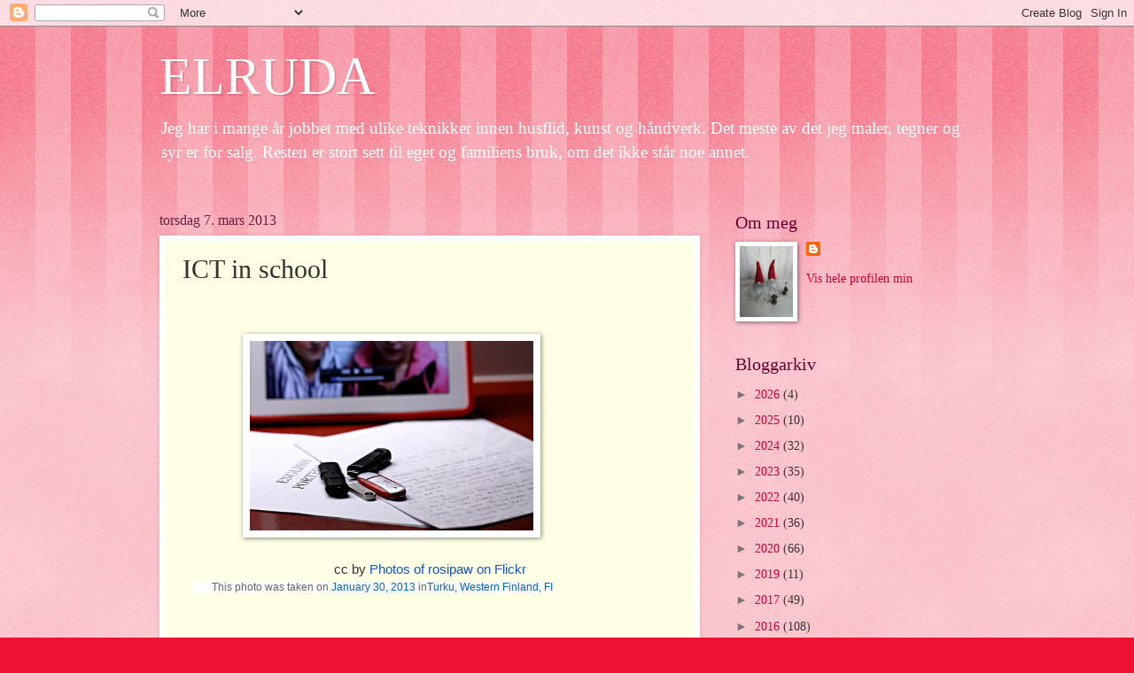

--- FILE ---
content_type: text/html; charset=UTF-8
request_url: https://elrudas.blogspot.com/2013/03/ict-in-school.html
body_size: 18257
content:
<!DOCTYPE html>
<html class='v2' dir='ltr' lang='no'>
<head>
<link href='https://www.blogger.com/static/v1/widgets/335934321-css_bundle_v2.css' rel='stylesheet' type='text/css'/>
<meta content='width=1100' name='viewport'/>
<meta content='text/html; charset=UTF-8' http-equiv='Content-Type'/>
<meta content='blogger' name='generator'/>
<link href='https://elrudas.blogspot.com/favicon.ico' rel='icon' type='image/x-icon'/>
<link href='https://elrudas.blogspot.com/2013/03/ict-in-school.html' rel='canonical'/>
<link rel="alternate" type="application/atom+xml" title="ELRUDA - Atom" href="https://elrudas.blogspot.com/feeds/posts/default" />
<link rel="alternate" type="application/rss+xml" title="ELRUDA - RSS" href="https://elrudas.blogspot.com/feeds/posts/default?alt=rss" />
<link rel="service.post" type="application/atom+xml" title="ELRUDA - Atom" href="https://www.blogger.com/feeds/6187823997264841290/posts/default" />

<link rel="alternate" type="application/atom+xml" title="ELRUDA - Atom" href="https://elrudas.blogspot.com/feeds/2459707493774190078/comments/default" />
<!--Can't find substitution for tag [blog.ieCssRetrofitLinks]-->
<link href='https://lh5.googleusercontent.com/YPciulztTNMbZOj7_pWvjIEupd2kNjadK1qtMt2hCFP7ciJDEYkxZJgRi_pmNXtUfrN9SIpnm53yqd52BSv3bo4vFMSPlqS2IJXrMxI0vk9qF23eO1eyOJJ84Q' rel='image_src'/>
<meta content='https://elrudas.blogspot.com/2013/03/ict-in-school.html' property='og:url'/>
<meta content='ICT in school ' property='og:title'/>
<meta content='Elruda = søm, redesign, gjenbruk, quilting, akvarell,rekved, hage, strikking, Fru Elruda, høner, toving, leire, Elruda Design, engler og nisser.' property='og:description'/>
<meta content='https://lh5.googleusercontent.com/YPciulztTNMbZOj7_pWvjIEupd2kNjadK1qtMt2hCFP7ciJDEYkxZJgRi_pmNXtUfrN9SIpnm53yqd52BSv3bo4vFMSPlqS2IJXrMxI0vk9qF23eO1eyOJJ84Q=w1200-h630-p-k-no-nu' property='og:image'/>
<title>ELRUDA: ICT in school </title>
<style id='page-skin-1' type='text/css'><!--
/*
-----------------------------------------------
Blogger Template Style
Name:     Watermark
Designer: Blogger
URL:      www.blogger.com
----------------------------------------------- */
/* Use this with templates/1ktemplate-*.html */
/* Content
----------------------------------------------- */
body {
font: normal normal 15px Georgia, Utopia, 'Palatino Linotype', Palatino, serif;
color: #333333;
background: #ee1133 url(https://resources.blogblog.com/blogblog/data/1kt/watermark/body_background_bubblegum.png) repeat scroll top center;
}
html body .content-outer {
min-width: 0;
max-width: 100%;
width: 100%;
}
.content-outer {
font-size: 92%;
}
a:link {
text-decoration:none;
color: #cc0033;
}
a:visited {
text-decoration:none;
color: #aa0033;
}
a:hover {
text-decoration:underline;
color: #aa0033;
}
.body-fauxcolumns .cap-top {
margin-top: 30px;
background: #ee1133 url(https://resources.blogblog.com/blogblog/data/1kt/watermark/body_overlay_bubblegum.png) repeat-x scroll top left;
height: 400px;
}
.content-inner {
padding: 0;
}
/* Header
----------------------------------------------- */
.header-inner .Header .titlewrapper,
.header-inner .Header .descriptionwrapper {
padding-left: 20px;
padding-right: 20px;
}
.Header h1 {
font: normal normal 60px Georgia, Utopia, 'Palatino Linotype', Palatino, serif;
color: #ffffff;
text-shadow: 2px 2px rgba(0, 0, 0, .1);
}
.Header h1 a {
color: #ffffff;
}
.Header .description {
font-size: 140%;
color: #ffffff;
}
/* Tabs
----------------------------------------------- */
.tabs-inner .section {
margin: 0 20px;
}
.tabs-inner .PageList, .tabs-inner .LinkList, .tabs-inner .Labels {
margin-left: -11px;
margin-right: -11px;
background-color: #ffdd99;
border-top: 3px solid #ffffff;
border-bottom: 3px solid #ffffff;
-moz-box-shadow: 0 0 10px rgba(0, 0, 0, .3);
-webkit-box-shadow: 0 0 10px rgba(0, 0, 0, .3);
-goog-ms-box-shadow: 0 0 10px rgba(0, 0, 0, .3);
box-shadow: 0 0 10px rgba(0, 0, 0, .3);
}
.tabs-inner .PageList .widget-content,
.tabs-inner .LinkList .widget-content,
.tabs-inner .Labels .widget-content {
margin: -3px -11px;
background: transparent url(https://resources.blogblog.com/blogblog/data/1kt/watermark/tabs_background_right_bubblegum.png)  no-repeat scroll right;
}
.tabs-inner .widget ul {
padding: 2px 25px;
max-height: 34px;
background: transparent url(https://resources.blogblog.com/blogblog/data/1kt/watermark/tabs_background_left_bubblegum.png) no-repeat scroll left;
}
.tabs-inner .widget li {
border: none;
}
.tabs-inner .widget li a {
display: inline-block;
padding: .25em 1em;
font: normal normal 20px Georgia, Utopia, 'Palatino Linotype', Palatino, serif;
color: #cc0033;
border-right: 1px solid transparent;
}
.tabs-inner .widget li:first-child a {
border-left: 1px solid transparent;
}
.tabs-inner .widget li.selected a, .tabs-inner .widget li a:hover {
color: #660000;
}
/* Headings
----------------------------------------------- */
h2 {
font: normal normal 20px Georgia, Utopia, 'Palatino Linotype', Palatino, serif;
color: #660033;
margin: 0 0 .5em;
}
h2.date-header {
font: normal normal 16px Georgia, Utopia, 'Palatino Linotype', Palatino, serif;
color: #662244;
}
/* Main
----------------------------------------------- */
.main-inner .column-center-inner,
.main-inner .column-left-inner,
.main-inner .column-right-inner {
padding: 0 5px;
}
.main-outer {
margin-top: 0;
background: transparent none no-repeat scroll top left;
}
.main-inner {
padding-top: 30px;
}
.main-cap-top {
position: relative;
}
.main-cap-top .cap-right {
position: absolute;
height: 0;
width: 100%;
bottom: 0;
background: transparent none repeat-x scroll bottom center;
}
.main-cap-top .cap-left {
position: absolute;
height: 245px;
width: 280px;
right: 0;
bottom: 0;
background: transparent none no-repeat scroll bottom left;
}
/* Posts
----------------------------------------------- */
.post-outer {
padding: 15px 20px;
margin: 0 0 25px;
background: #ffffe5 none repeat scroll top left;
_background-image: none;
border: solid 6px #ffffff;
-moz-box-shadow: 0 0 5px rgba(0, 0, 0, .1);
-webkit-box-shadow: 0 0 5px rgba(0, 0, 0, .1);
-goog-ms-box-shadow: 0 0 5px rgba(0, 0, 0, .1);
box-shadow: 0 0 5px rgba(0, 0, 0, .1);
}
h3.post-title {
font: normal normal 30px Georgia, Utopia, 'Palatino Linotype', Palatino, serif;
margin: 0;
}
.comments h4 {
font: normal normal 30px Georgia, Utopia, 'Palatino Linotype', Palatino, serif;
margin: 1em 0 0;
}
.post-body {
font-size: 105%;
line-height: 1.5;
position: relative;
}
.post-header {
margin: 0 0 1em;
color: #997755;
}
.post-footer {
margin: 10px 0 0;
padding: 10px 0 0;
color: #997755;
border-top: dashed 1px #777777;
}
#blog-pager {
font-size: 140%
}
#comments .comment-author {
padding-top: 1.5em;
border-top: dashed 1px #777777;
background-position: 0 1.5em;
}
#comments .comment-author:first-child {
padding-top: 0;
border-top: none;
}
.avatar-image-container {
margin: .2em 0 0;
}
/* Comments
----------------------------------------------- */
.comments .comments-content .icon.blog-author {
background-repeat: no-repeat;
background-image: url([data-uri]);
}
.comments .comments-content .loadmore a {
border-top: 1px solid #777777;
border-bottom: 1px solid #777777;
}
.comments .continue {
border-top: 2px solid #777777;
}
/* Widgets
----------------------------------------------- */
.widget ul, .widget #ArchiveList ul.flat {
padding: 0;
list-style: none;
}
.widget ul li, .widget #ArchiveList ul.flat li {
padding: .35em 0;
text-indent: 0;
border-top: dashed 1px #777777;
}
.widget ul li:first-child, .widget #ArchiveList ul.flat li:first-child {
border-top: none;
}
.widget .post-body ul {
list-style: disc;
}
.widget .post-body ul li {
border: none;
}
.widget .zippy {
color: #777777;
}
.post-body img, .post-body .tr-caption-container, .Profile img, .Image img,
.BlogList .item-thumbnail img {
padding: 5px;
background: #fff;
-moz-box-shadow: 1px 1px 5px rgba(0, 0, 0, .5);
-webkit-box-shadow: 1px 1px 5px rgba(0, 0, 0, .5);
-goog-ms-box-shadow: 1px 1px 5px rgba(0, 0, 0, .5);
box-shadow: 1px 1px 5px rgba(0, 0, 0, .5);
}
.post-body img, .post-body .tr-caption-container {
padding: 8px;
}
.post-body .tr-caption-container {
color: #333333;
}
.post-body .tr-caption-container img {
padding: 0;
background: transparent;
border: none;
-moz-box-shadow: 0 0 0 rgba(0, 0, 0, .1);
-webkit-box-shadow: 0 0 0 rgba(0, 0, 0, .1);
-goog-ms-box-shadow: 0 0 0 rgba(0, 0, 0, .1);
box-shadow: 0 0 0 rgba(0, 0, 0, .1);
}
/* Footer
----------------------------------------------- */
.footer-outer {
color:#333333;
background: #ffcccc url(https://resources.blogblog.com/blogblog/data/1kt/watermark/body_background_birds.png) repeat scroll top left;
}
.footer-outer a {
color: #cc0033;
}
.footer-outer a:visited {
color: #aa0033;
}
.footer-outer a:hover {
color: #aa0033;
}
.footer-outer .widget h2 {
color: #660033;
}
/* Mobile
----------------------------------------------- */
body.mobile  {
background-size: 100% auto;
}
.mobile .body-fauxcolumn-outer {
background: transparent none repeat scroll top left;
}
html .mobile .mobile-date-outer {
border-bottom: none;
background: #ffffe5 none repeat scroll top left;
_background-image: none;
margin-bottom: 10px;
}
.mobile .main-inner .date-outer {
padding: 0;
}
.mobile .main-inner .date-header {
margin: 10px;
}
.mobile .main-cap-top {
z-index: -1;
}
.mobile .content-outer {
font-size: 100%;
}
.mobile .post-outer {
padding: 10px;
}
.mobile .main-cap-top .cap-left {
background: transparent none no-repeat scroll bottom left;
}
.mobile .body-fauxcolumns .cap-top {
margin: 0;
}
.mobile-link-button {
background: #ffffe5 none repeat scroll top left;
}
.mobile-link-button a:link, .mobile-link-button a:visited {
color: #cc0033;
}
.mobile-index-date .date-header {
color: #662244;
}
.mobile-index-contents {
color: #333333;
}
.mobile .tabs-inner .section {
margin: 0;
}
.mobile .tabs-inner .PageList {
margin-left: 0;
margin-right: 0;
}
.mobile .tabs-inner .PageList .widget-content {
margin: 0;
color: #660000;
background: #ffffe5 none repeat scroll top left;
}
.mobile .tabs-inner .PageList .widget-content .pagelist-arrow {
border-left: 1px solid transparent;
}

--></style>
<style id='template-skin-1' type='text/css'><!--
body {
min-width: 960px;
}
.content-outer, .content-fauxcolumn-outer, .region-inner {
min-width: 960px;
max-width: 960px;
_width: 960px;
}
.main-inner .columns {
padding-left: 0;
padding-right: 310px;
}
.main-inner .fauxcolumn-center-outer {
left: 0;
right: 310px;
/* IE6 does not respect left and right together */
_width: expression(this.parentNode.offsetWidth -
parseInt("0") -
parseInt("310px") + 'px');
}
.main-inner .fauxcolumn-left-outer {
width: 0;
}
.main-inner .fauxcolumn-right-outer {
width: 310px;
}
.main-inner .column-left-outer {
width: 0;
right: 100%;
margin-left: -0;
}
.main-inner .column-right-outer {
width: 310px;
margin-right: -310px;
}
#layout {
min-width: 0;
}
#layout .content-outer {
min-width: 0;
width: 800px;
}
#layout .region-inner {
min-width: 0;
width: auto;
}
body#layout div.add_widget {
padding: 8px;
}
body#layout div.add_widget a {
margin-left: 32px;
}
--></style>
<link href='https://www.blogger.com/dyn-css/authorization.css?targetBlogID=6187823997264841290&amp;zx=5af0df12-a797-4b40-a797-55743a8490d3' media='none' onload='if(media!=&#39;all&#39;)media=&#39;all&#39;' rel='stylesheet'/><noscript><link href='https://www.blogger.com/dyn-css/authorization.css?targetBlogID=6187823997264841290&amp;zx=5af0df12-a797-4b40-a797-55743a8490d3' rel='stylesheet'/></noscript>
<meta name='google-adsense-platform-account' content='ca-host-pub-1556223355139109'/>
<meta name='google-adsense-platform-domain' content='blogspot.com'/>

<!-- data-ad-client=ca-pub-5743667327756644 -->

</head>
<body class='loading variant-bubblegum'>
<div class='navbar section' id='navbar' name='Navbar'><div class='widget Navbar' data-version='1' id='Navbar1'><script type="text/javascript">
    function setAttributeOnload(object, attribute, val) {
      if(window.addEventListener) {
        window.addEventListener('load',
          function(){ object[attribute] = val; }, false);
      } else {
        window.attachEvent('onload', function(){ object[attribute] = val; });
      }
    }
  </script>
<div id="navbar-iframe-container"></div>
<script type="text/javascript" src="https://apis.google.com/js/platform.js"></script>
<script type="text/javascript">
      gapi.load("gapi.iframes:gapi.iframes.style.bubble", function() {
        if (gapi.iframes && gapi.iframes.getContext) {
          gapi.iframes.getContext().openChild({
              url: 'https://www.blogger.com/navbar/6187823997264841290?po\x3d2459707493774190078\x26origin\x3dhttps://elrudas.blogspot.com',
              where: document.getElementById("navbar-iframe-container"),
              id: "navbar-iframe"
          });
        }
      });
    </script><script type="text/javascript">
(function() {
var script = document.createElement('script');
script.type = 'text/javascript';
script.src = '//pagead2.googlesyndication.com/pagead/js/google_top_exp.js';
var head = document.getElementsByTagName('head')[0];
if (head) {
head.appendChild(script);
}})();
</script>
</div></div>
<div class='body-fauxcolumns'>
<div class='fauxcolumn-outer body-fauxcolumn-outer'>
<div class='cap-top'>
<div class='cap-left'></div>
<div class='cap-right'></div>
</div>
<div class='fauxborder-left'>
<div class='fauxborder-right'></div>
<div class='fauxcolumn-inner'>
</div>
</div>
<div class='cap-bottom'>
<div class='cap-left'></div>
<div class='cap-right'></div>
</div>
</div>
</div>
<div class='content'>
<div class='content-fauxcolumns'>
<div class='fauxcolumn-outer content-fauxcolumn-outer'>
<div class='cap-top'>
<div class='cap-left'></div>
<div class='cap-right'></div>
</div>
<div class='fauxborder-left'>
<div class='fauxborder-right'></div>
<div class='fauxcolumn-inner'>
</div>
</div>
<div class='cap-bottom'>
<div class='cap-left'></div>
<div class='cap-right'></div>
</div>
</div>
</div>
<div class='content-outer'>
<div class='content-cap-top cap-top'>
<div class='cap-left'></div>
<div class='cap-right'></div>
</div>
<div class='fauxborder-left content-fauxborder-left'>
<div class='fauxborder-right content-fauxborder-right'></div>
<div class='content-inner'>
<header>
<div class='header-outer'>
<div class='header-cap-top cap-top'>
<div class='cap-left'></div>
<div class='cap-right'></div>
</div>
<div class='fauxborder-left header-fauxborder-left'>
<div class='fauxborder-right header-fauxborder-right'></div>
<div class='region-inner header-inner'>
<div class='header section' id='header' name='Overskrift'><div class='widget Header' data-version='1' id='Header1'>
<div id='header-inner'>
<div class='titlewrapper'>
<h1 class='title'>
<a href='https://elrudas.blogspot.com/'>
ELRUDA
</a>
</h1>
</div>
<div class='descriptionwrapper'>
<p class='description'><span>Jeg har i mange år jobbet med ulike teknikker innen husflid, kunst og håndverk. Det meste av det jeg maler, tegner og syr er for salg. Resten er stort sett til eget og familiens bruk, om det ikke står noe annet. </span></p>
</div>
</div>
</div></div>
</div>
</div>
<div class='header-cap-bottom cap-bottom'>
<div class='cap-left'></div>
<div class='cap-right'></div>
</div>
</div>
</header>
<div class='tabs-outer'>
<div class='tabs-cap-top cap-top'>
<div class='cap-left'></div>
<div class='cap-right'></div>
</div>
<div class='fauxborder-left tabs-fauxborder-left'>
<div class='fauxborder-right tabs-fauxborder-right'></div>
<div class='region-inner tabs-inner'>
<div class='tabs no-items section' id='crosscol' name='Krysskolonne'></div>
<div class='tabs no-items section' id='crosscol-overflow' name='Cross-Column 2'></div>
</div>
</div>
<div class='tabs-cap-bottom cap-bottom'>
<div class='cap-left'></div>
<div class='cap-right'></div>
</div>
</div>
<div class='main-outer'>
<div class='main-cap-top cap-top'>
<div class='cap-left'></div>
<div class='cap-right'></div>
</div>
<div class='fauxborder-left main-fauxborder-left'>
<div class='fauxborder-right main-fauxborder-right'></div>
<div class='region-inner main-inner'>
<div class='columns fauxcolumns'>
<div class='fauxcolumn-outer fauxcolumn-center-outer'>
<div class='cap-top'>
<div class='cap-left'></div>
<div class='cap-right'></div>
</div>
<div class='fauxborder-left'>
<div class='fauxborder-right'></div>
<div class='fauxcolumn-inner'>
</div>
</div>
<div class='cap-bottom'>
<div class='cap-left'></div>
<div class='cap-right'></div>
</div>
</div>
<div class='fauxcolumn-outer fauxcolumn-left-outer'>
<div class='cap-top'>
<div class='cap-left'></div>
<div class='cap-right'></div>
</div>
<div class='fauxborder-left'>
<div class='fauxborder-right'></div>
<div class='fauxcolumn-inner'>
</div>
</div>
<div class='cap-bottom'>
<div class='cap-left'></div>
<div class='cap-right'></div>
</div>
</div>
<div class='fauxcolumn-outer fauxcolumn-right-outer'>
<div class='cap-top'>
<div class='cap-left'></div>
<div class='cap-right'></div>
</div>
<div class='fauxborder-left'>
<div class='fauxborder-right'></div>
<div class='fauxcolumn-inner'>
</div>
</div>
<div class='cap-bottom'>
<div class='cap-left'></div>
<div class='cap-right'></div>
</div>
</div>
<!-- corrects IE6 width calculation -->
<div class='columns-inner'>
<div class='column-center-outer'>
<div class='column-center-inner'>
<div class='main section' id='main' name='Hoveddel'><div class='widget Blog' data-version='1' id='Blog1'>
<div class='blog-posts hfeed'>

          <div class="date-outer">
        
<h2 class='date-header'><span>torsdag 7. mars 2013</span></h2>

          <div class="date-posts">
        
<div class='post-outer'>
<div class='post hentry uncustomized-post-template' itemprop='blogPost' itemscope='itemscope' itemtype='http://schema.org/BlogPosting'>
<meta content='https://lh5.googleusercontent.com/YPciulztTNMbZOj7_pWvjIEupd2kNjadK1qtMt2hCFP7ciJDEYkxZJgRi_pmNXtUfrN9SIpnm53yqd52BSv3bo4vFMSPlqS2IJXrMxI0vk9qF23eO1eyOJJ84Q' itemprop='image_url'/>
<meta content='6187823997264841290' itemprop='blogId'/>
<meta content='2459707493774190078' itemprop='postId'/>
<a name='2459707493774190078'></a>
<h3 class='post-title entry-title' itemprop='name'>
ICT in school 
</h3>
<div class='post-header'>
<div class='post-header-line-1'></div>
</div>
<div class='post-body entry-content' id='post-body-2459707493774190078' itemprop='description articleBody'>
<div style="text-align: center;">
<span id="internal-source-marker_0.2134931841865182" style="font-weight: normal; text-align: start;"></span><br />
<div style="text-align: left;">
<div style="clear: right; float: right; margin-bottom: 1em; margin-left: 1em;">
<span id="internal-source-marker_0.2134931841865182" style="font-weight: normal; text-align: start;"><span id="internal-source-marker_0.2134931841865182" style="font-weight: normal; text-align: start;"><span style="font-family: Arial; font-size: 15px; font-weight: bold; vertical-align: baseline; white-space: pre-wrap;"> &nbsp;&nbsp;&nbsp;&nbsp;&nbsp;&nbsp;&nbsp;&nbsp;&nbsp;&nbsp;&nbsp;&nbsp;&nbsp;&nbsp;&nbsp;&nbsp;</span><b><span style="font-family: Arial; font-size: 15px; vertical-align: baseline; white-space: pre-wrap;"></span></b></span><span style="font-weight: normal; text-align: start;">&nbsp;</span></span></div>
</div>
<br />
<img height="214" src="https://lh5.googleusercontent.com/YPciulztTNMbZOj7_pWvjIEupd2kNjadK1qtMt2hCFP7ciJDEYkxZJgRi_pmNXtUfrN9SIpnm53yqd52BSv3bo4vFMSPlqS2IJXrMxI0vk9qF23eO1eyOJJ84Q" style="text-align: left;" width="320" /><br />
<b id="docs-internal-guid-10ce62cf-7971-ab5c-e953-7d6511c308fe" style="font-weight: normal; text-align: start;"></b><br />
<div dir="ltr" style="line-height: 1.15; margin-bottom: 0pt; margin-top: 0pt; text-align: center;">
<b id="docs-internal-guid-10ce62cf-7971-ab5c-e953-7d6511c308fe" style="font-weight: normal; text-align: start;"><span style="font-family: Arial; font-size: 15px; vertical-align: baseline; white-space: pre-wrap;">cc by <a href="http://flic.kr/p/dQSdNt" style="color: #1155cc; text-decoration: none;">Photos of rosipaw on Flickr</a></span><span style="font-family: Arial; font-size: 15px; vertical-align: baseline; white-space: pre-wrap;"></span></b></div>
<b id="docs-internal-guid-10ce62cf-7971-ab5c-e953-7d6511c308fe" style="font-weight: normal; text-align: start;"><span style="background-color: #fefefe; color: #666666; font-family: Arial; font-size: 12px; vertical-align: baseline; white-space: pre-wrap;"> &nbsp;&nbsp;&nbsp;&nbsp;&nbsp;&nbsp;This photo</span><a href="http://www.flickr.com/photos/rosipaw/archives/date-taken/2013/01/30/" style="text-decoration: none;"><span style="background-color: #fefefe; color: #666666; font-family: Arial; font-size: 12px; vertical-align: baseline; white-space: pre-wrap;"> was taken on </span><span style="background-color: #fefefe; color: #0063cd; font-family: Arial; font-size: 12px; vertical-align: baseline; white-space: pre-wrap;">Janua</span></a><a href="http://www.flickr.com/photos/rosipaw/map/?photo=8429271687" style="text-decoration: none;"><span style="background-color: #fefefe; color: #0063cd; font-family: Arial; font-size: 12px; vertical-align: baseline; white-space: pre-wrap;">ry 30, 2013</span><span style="background-color: #fefefe; color: #666666; font-family: Arial; font-size: 12px; vertical-align: baseline; white-space: pre-wrap;"> in</span><span style="background-color: #fefefe; color: #0063cd; font-family: Arial; font-size: 12px; vertical-align: baseline; white-space: pre-wrap;">Turku, Western Finland, FI</span></a><span style="font-family: Arial; font-size: 15px; vertical-align: baseline; white-space: pre-wrap;"> &nbsp;&nbsp;&nbsp;&nbsp;&nbsp;&nbsp;&nbsp;&nbsp;&nbsp;&nbsp;&nbsp;&nbsp;&nbsp;&nbsp;&nbsp;&nbsp;&nbsp;&nbsp;&nbsp;&nbsp;&nbsp;&nbsp;&nbsp;&nbsp;&nbsp;&nbsp;&nbsp;&nbsp;&nbsp;&nbsp;&nbsp;</span></b><br />
<b style="font-weight: normal; text-align: start;"><span style="font-family: Arial; font-size: 15px; vertical-align: baseline; white-space: pre-wrap;"><br /></span></b>
<br />
<div style="text-align: left;">
<b style="font-family: Arial; font-size: 15px; white-space: pre-wrap;">The human is born with a brain who needs to be stimulated. Not only by reading theory The best way to learn is to stimulate</b><u style="font-family: Arial; font-size: 15px; white-space: pre-wrap;"><a href="http://home.online.no/~steinny/Kap1/ikt_pedagogikk.htm" target="_blank"> both parts of the brain at the same time</a></u><b style="font-family: Arial; font-size: 15px; white-space: pre-wrap;">. The left side works with language, details ,analysis, mathematics and logical thinking.The right side of                    &nbsp;</b><br />
<b style="font-family: Arial; font-size: 15px; white-space: pre-wrap;">the brain works with pictures, visualization , colours ,overview and feelings.The learning prosess is better when we can see, hear and touch at the same time.To use PC in school is derfor a brilliant way to learn .We stimulate the right side of the brain at same time as we learn theory by using the left side. We look at pictures/video on the screen and we get stimulated of sounds from the speaker and we touch the keyboard.</b></div>
<span style="font-weight: normal; text-align: start;"></span><br />
<div style="text-align: left;">
<span style="font-weight: normal; text-align: start;"><span style="font-family: Arial; font-size: 15px; font-weight: bold; vertical-align: baseline; white-space: pre-wrap;">Several schools have chose to give their students a PC to use for their schoolwork and the </span><span style="font-family: Arial; font-size: 15px; vertical-align: baseline; white-space: pre-wrap;"><u><a href="http://iktsenteret.no/sites/iktsenteret.no/files/attachments/50_digitale_laeringsressurser_i_undervisningen_pdf.pdf" target="_blank">teacher use it in all school subjects</a></u></span><span style="font-family: Arial; font-size: 15px; font-weight: bold; vertical-align: baseline; white-space: pre-wrap;">. A school who use ICT in </span><span style="font-family: Arial; font-size: 15px; vertical-align: baseline; white-space: pre-wrap;"><u><a href="http://www.nettvett.no/ikbViewer/page/nettvett/tema?tema=63107" target="_blank">a positive way</a></u></span><span style="font-family: Arial; font-size: 15px; font-weight: bold; vertical-align: baseline; white-space: pre-wrap;"> will not have more problems with students who is using their PC on social networks during the school day , than common unrest in class without the PC.</span></span><span style="font-family: Arial; font-size: 15px; font-weight: bold; text-align: center; white-space: pre-wrap;">&nbsp;&nbsp;&nbsp;&nbsp;&nbsp;&nbsp;&nbsp;&nbsp;</span><br />
<span style="font-family: Arial; font-size: 15px; font-weight: bold; text-align: center; white-space: pre-wrap;"><br /></span>
<br />
<div>
<span style="font-family: Arial;"><span style="font-size: 15px; white-space: pre-wrap;"><a href="http://www.nettvett.no/ikbViewer/page/nettvett/tema/artikkel?p_document_id=113395&amp;tema=63105" target="_blank"><b>Be confident with your children's way of learning</b></a></span></span></div>
<u style="font-family: Arial; font-size: 15px; text-align: center; white-space: pre-wrap;"><a href="http://www.side3.no/article3592075.ece" target="_blank">Working at home have more benefits than homemade coffee</a></u><span style="font-family: Arial; font-size: 15px; font-weight: bold; text-align: center; white-space: pre-wrap;">&nbsp;&nbsp;&nbsp;&nbsp;&nbsp;&nbsp;&nbsp;&nbsp;&nbsp;&nbsp;&nbsp;&nbsp;&nbsp;</span><br />
<span style="font-family: Arial; font-size: 15px; font-weight: bold; text-align: center; white-space: pre-wrap;"><br /></span>
<span style="font-family: Arial; font-size: 15px; font-weight: bold; text-align: center; white-space: pre-wrap;">People like to work at different times of &nbsp;day.Some likes &nbsp;work at the morning, others at evenings or at night. We are all different and like different ways to do our job or schoolwork. To do work by using IKT &nbsp;with &nbsp;amazing opportunities to communicate in different areas, is a flexible way to meet students and employees.To let them do the work at the time at day when they are most able to do a good job.It also open a opportunity to work &nbsp;in groups , two people together or on their own .Some people works best on their own and some &nbsp;works best in groups with others. Some works best at the office and others works best at home.</span></div>
<span style="font-weight: normal; text-align: start;"><span style="font-family: Arial; font-size: 15px; font-weight: bold; vertical-align: baseline; white-space: pre-wrap;">Some like to listen to &nbsp;music or a radio &nbsp;when they work and some like the silence. During the last years it has became more and more common for schools to mix theoretical teaching, practical lessons ,web lessons and study on their own.This follows the trend about getting a more flexible way of living, working and </span><span style="font-family: Arial; font-size: 15px; vertical-align: baseline; white-space: pre-wrap;"><b>educating students.</b></span></span><br />
<br />
<br />
<br />
<br />
<span style="font-weight: normal; text-align: start;"><br /><br /><br /><b><span style="font-family: Arial; font-size: 15px; vertical-align: baseline; white-space: pre-wrap;"></span></b></span></div>
<div style='clear: both;'></div>
</div>
<div class='post-footer'>
<div class='post-footer-line post-footer-line-1'>
<span class='post-author vcard'>
</span>
<span class='post-timestamp'>
kl.
<meta content='https://elrudas.blogspot.com/2013/03/ict-in-school.html' itemprop='url'/>
<a class='timestamp-link' href='https://elrudas.blogspot.com/2013/03/ict-in-school.html' rel='bookmark' title='permanent link'><abbr class='published' itemprop='datePublished' title='2013-03-07T05:36:00-08:00'>mars 07, 2013</abbr></a>
</span>
<span class='post-comment-link'>
</span>
<span class='post-icons'>
<span class='item-control blog-admin pid-1438841146'>
<a href='https://www.blogger.com/post-edit.g?blogID=6187823997264841290&postID=2459707493774190078&from=pencil' title='Rediger innlegg'>
<img alt='' class='icon-action' height='18' src='https://resources.blogblog.com/img/icon18_edit_allbkg.gif' width='18'/>
</a>
</span>
</span>
<div class='post-share-buttons goog-inline-block'>
<a class='goog-inline-block share-button sb-email' href='https://www.blogger.com/share-post.g?blogID=6187823997264841290&postID=2459707493774190078&target=email' target='_blank' title='Send dette via e-post'><span class='share-button-link-text'>Send dette via e-post</span></a><a class='goog-inline-block share-button sb-blog' href='https://www.blogger.com/share-post.g?blogID=6187823997264841290&postID=2459707493774190078&target=blog' onclick='window.open(this.href, "_blank", "height=270,width=475"); return false;' target='_blank' title='Blogg dette!'><span class='share-button-link-text'>Blogg dette!</span></a><a class='goog-inline-block share-button sb-twitter' href='https://www.blogger.com/share-post.g?blogID=6187823997264841290&postID=2459707493774190078&target=twitter' target='_blank' title='Del på X'><span class='share-button-link-text'>Del på X</span></a><a class='goog-inline-block share-button sb-facebook' href='https://www.blogger.com/share-post.g?blogID=6187823997264841290&postID=2459707493774190078&target=facebook' onclick='window.open(this.href, "_blank", "height=430,width=640"); return false;' target='_blank' title='Del på Facebook'><span class='share-button-link-text'>Del på Facebook</span></a><a class='goog-inline-block share-button sb-pinterest' href='https://www.blogger.com/share-post.g?blogID=6187823997264841290&postID=2459707493774190078&target=pinterest' target='_blank' title='Del på Pinterest'><span class='share-button-link-text'>Del på Pinterest</span></a>
</div>
</div>
<div class='post-footer-line post-footer-line-2'>
<span class='post-labels'>
</span>
</div>
<div class='post-footer-line post-footer-line-3'>
<span class='post-location'>
</span>
</div>
</div>
</div>
<div class='comments' id='comments'>
<a name='comments'></a>
<h4>1 kommentar:</h4>
<div class='comments-content'>
<script async='async' src='' type='text/javascript'></script>
<script type='text/javascript'>
    (function() {
      var items = null;
      var msgs = null;
      var config = {};

// <![CDATA[
      var cursor = null;
      if (items && items.length > 0) {
        cursor = parseInt(items[items.length - 1].timestamp) + 1;
      }

      var bodyFromEntry = function(entry) {
        var text = (entry &&
                    ((entry.content && entry.content.$t) ||
                     (entry.summary && entry.summary.$t))) ||
            '';
        if (entry && entry.gd$extendedProperty) {
          for (var k in entry.gd$extendedProperty) {
            if (entry.gd$extendedProperty[k].name == 'blogger.contentRemoved') {
              return '<span class="deleted-comment">' + text + '</span>';
            }
          }
        }
        return text;
      }

      var parse = function(data) {
        cursor = null;
        var comments = [];
        if (data && data.feed && data.feed.entry) {
          for (var i = 0, entry; entry = data.feed.entry[i]; i++) {
            var comment = {};
            // comment ID, parsed out of the original id format
            var id = /blog-(\d+).post-(\d+)/.exec(entry.id.$t);
            comment.id = id ? id[2] : null;
            comment.body = bodyFromEntry(entry);
            comment.timestamp = Date.parse(entry.published.$t) + '';
            if (entry.author && entry.author.constructor === Array) {
              var auth = entry.author[0];
              if (auth) {
                comment.author = {
                  name: (auth.name ? auth.name.$t : undefined),
                  profileUrl: (auth.uri ? auth.uri.$t : undefined),
                  avatarUrl: (auth.gd$image ? auth.gd$image.src : undefined)
                };
              }
            }
            if (entry.link) {
              if (entry.link[2]) {
                comment.link = comment.permalink = entry.link[2].href;
              }
              if (entry.link[3]) {
                var pid = /.*comments\/default\/(\d+)\?.*/.exec(entry.link[3].href);
                if (pid && pid[1]) {
                  comment.parentId = pid[1];
                }
              }
            }
            comment.deleteclass = 'item-control blog-admin';
            if (entry.gd$extendedProperty) {
              for (var k in entry.gd$extendedProperty) {
                if (entry.gd$extendedProperty[k].name == 'blogger.itemClass') {
                  comment.deleteclass += ' ' + entry.gd$extendedProperty[k].value;
                } else if (entry.gd$extendedProperty[k].name == 'blogger.displayTime') {
                  comment.displayTime = entry.gd$extendedProperty[k].value;
                }
              }
            }
            comments.push(comment);
          }
        }
        return comments;
      };

      var paginator = function(callback) {
        if (hasMore()) {
          var url = config.feed + '?alt=json&v=2&orderby=published&reverse=false&max-results=50';
          if (cursor) {
            url += '&published-min=' + new Date(cursor).toISOString();
          }
          window.bloggercomments = function(data) {
            var parsed = parse(data);
            cursor = parsed.length < 50 ? null
                : parseInt(parsed[parsed.length - 1].timestamp) + 1
            callback(parsed);
            window.bloggercomments = null;
          }
          url += '&callback=bloggercomments';
          var script = document.createElement('script');
          script.type = 'text/javascript';
          script.src = url;
          document.getElementsByTagName('head')[0].appendChild(script);
        }
      };
      var hasMore = function() {
        return !!cursor;
      };
      var getMeta = function(key, comment) {
        if ('iswriter' == key) {
          var matches = !!comment.author
              && comment.author.name == config.authorName
              && comment.author.profileUrl == config.authorUrl;
          return matches ? 'true' : '';
        } else if ('deletelink' == key) {
          return config.baseUri + '/comment/delete/'
               + config.blogId + '/' + comment.id;
        } else if ('deleteclass' == key) {
          return comment.deleteclass;
        }
        return '';
      };

      var replybox = null;
      var replyUrlParts = null;
      var replyParent = undefined;

      var onReply = function(commentId, domId) {
        if (replybox == null) {
          // lazily cache replybox, and adjust to suit this style:
          replybox = document.getElementById('comment-editor');
          if (replybox != null) {
            replybox.height = '250px';
            replybox.style.display = 'block';
            replyUrlParts = replybox.src.split('#');
          }
        }
        if (replybox && (commentId !== replyParent)) {
          replybox.src = '';
          document.getElementById(domId).insertBefore(replybox, null);
          replybox.src = replyUrlParts[0]
              + (commentId ? '&parentID=' + commentId : '')
              + '#' + replyUrlParts[1];
          replyParent = commentId;
        }
      };

      var hash = (window.location.hash || '#').substring(1);
      var startThread, targetComment;
      if (/^comment-form_/.test(hash)) {
        startThread = hash.substring('comment-form_'.length);
      } else if (/^c[0-9]+$/.test(hash)) {
        targetComment = hash.substring(1);
      }

      // Configure commenting API:
      var configJso = {
        'maxDepth': config.maxThreadDepth
      };
      var provider = {
        'id': config.postId,
        'data': items,
        'loadNext': paginator,
        'hasMore': hasMore,
        'getMeta': getMeta,
        'onReply': onReply,
        'rendered': true,
        'initComment': targetComment,
        'initReplyThread': startThread,
        'config': configJso,
        'messages': msgs
      };

      var render = function() {
        if (window.goog && window.goog.comments) {
          var holder = document.getElementById('comment-holder');
          window.goog.comments.render(holder, provider);
        }
      };

      // render now, or queue to render when library loads:
      if (window.goog && window.goog.comments) {
        render();
      } else {
        window.goog = window.goog || {};
        window.goog.comments = window.goog.comments || {};
        window.goog.comments.loadQueue = window.goog.comments.loadQueue || [];
        window.goog.comments.loadQueue.push(render);
      }
    })();
// ]]>
  </script>
<div id='comment-holder'>
<div class="comment-thread toplevel-thread"><ol id="top-ra"><li class="comment" id="c6129579593718741234"><div class="avatar-image-container"><img src="//www.blogger.com/img/blogger_logo_round_35.png" alt=""/></div><div class="comment-block"><div class="comment-header"><cite class="user"><a href="https://www.blogger.com/profile/00063860499313646612" rel="nofollow">Janne</a></cite><span class="icon user "></span><span class="datetime secondary-text"><a rel="nofollow" href="https://elrudas.blogspot.com/2013/03/ict-in-school.html?showComment=1365443762628#c6129579593718741234">8. april 2013 kl. 10:56</a></span></div><p class="comment-content">This is so true! Think about how many opportunities we have to give students better options in education when it comes to flexibility. You say that some learn best in the morning some in the evening, and by giving students options to a more flexible study, they might do better in school.<br><br>Have you thought about how we could have less school each day? 8 hours school days isn&#39;t really very effective. We can&#39;t be concentrated for such long periods at a time. Two-three hours of lecturing each day and then individual tasks or group work to work with in between these sessions. Everybody needs practice in both individual and group work. And the use of ICT can make this possible. You can use the computer and attend a lecture from your home or together with someone at a video conferance room. In this way you will have an options everybody can be satisfied with. <br><br>So, thumbs up for ICT!</p><span class="comment-actions secondary-text"><a class="comment-reply" target="_self" data-comment-id="6129579593718741234">Svar</a><span class="item-control blog-admin blog-admin pid-1246074804"><a target="_self" href="https://www.blogger.com/comment/delete/6187823997264841290/6129579593718741234">Slett</a></span></span></div><div class="comment-replies"><div id="c6129579593718741234-rt" class="comment-thread inline-thread hidden"><span class="thread-toggle thread-expanded"><span class="thread-arrow"></span><span class="thread-count"><a target="_self">Svar</a></span></span><ol id="c6129579593718741234-ra" class="thread-chrome thread-expanded"><div></div><div id="c6129579593718741234-continue" class="continue"><a class="comment-reply" target="_self" data-comment-id="6129579593718741234">Svar</a></div></ol></div></div><div class="comment-replybox-single" id="c6129579593718741234-ce"></div></li></ol><div id="top-continue" class="continue"><a class="comment-reply" target="_self">Legg til kommentar</a></div><div class="comment-replybox-thread" id="top-ce"></div><div class="loadmore hidden" data-post-id="2459707493774190078"><a target="_self">Last inn mer ...</a></div></div>
</div>
</div>
<p class='comment-footer'>
<div class='comment-form'>
<a name='comment-form'></a>
<p>
</p>
<a href='https://www.blogger.com/comment/frame/6187823997264841290?po=2459707493774190078&hl=no&saa=85391&origin=https://elrudas.blogspot.com' id='comment-editor-src'></a>
<iframe allowtransparency='true' class='blogger-iframe-colorize blogger-comment-from-post' frameborder='0' height='410px' id='comment-editor' name='comment-editor' src='' width='100%'></iframe>
<script src='https://www.blogger.com/static/v1/jsbin/1345082660-comment_from_post_iframe.js' type='text/javascript'></script>
<script type='text/javascript'>
      BLOG_CMT_createIframe('https://www.blogger.com/rpc_relay.html');
    </script>
</div>
</p>
<div id='backlinks-container'>
<div id='Blog1_backlinks-container'>
</div>
</div>
</div>
</div>

        </div></div>
      
</div>
<div class='blog-pager' id='blog-pager'>
<span id='blog-pager-newer-link'>
<a class='blog-pager-newer-link' href='https://elrudas.blogspot.com/2013/03/harassment-on-inernet.html' id='Blog1_blog-pager-newer-link' title='Nyere innlegg'>Nyere innlegg</a>
</span>
<span id='blog-pager-older-link'>
<a class='blog-pager-older-link' href='https://elrudas.blogspot.com/2013/03/har-begynt-maling-av-paske-egg.html' id='Blog1_blog-pager-older-link' title='Eldre innlegg'>Eldre innlegg</a>
</span>
<a class='home-link' href='https://elrudas.blogspot.com/'>Startsiden</a>
</div>
<div class='clear'></div>
<div class='post-feeds'>
<div class='feed-links'>
Abonner på:
<a class='feed-link' href='https://elrudas.blogspot.com/feeds/2459707493774190078/comments/default' target='_blank' type='application/atom+xml'>Legg inn kommentarer (Atom)</a>
</div>
</div>
</div></div>
</div>
</div>
<div class='column-left-outer'>
<div class='column-left-inner'>
<aside>
</aside>
</div>
</div>
<div class='column-right-outer'>
<div class='column-right-inner'>
<aside>
<div class='sidebar section' id='sidebar-right-1'><div class='widget Profile' data-version='1' id='Profile1'>
<h2>Om meg</h2>
<div class='widget-content'>
<a href='https://www.blogger.com/profile/07703281635430882134'><img alt='Bildet mitt' class='profile-img' height='80' src='//blogger.googleusercontent.com/img/b/R29vZ2xl/AVvXsEhW0HK5AbkBchut1460d1wK7y2js4k-AMM0jGCcuJLHne6ngn_p0bV0gX7t_rYMt6oKepjC-lmbXrSBm5Ahr5jI7A0vZ2cijIYRagoDepXpeIqRrZ9xDdaU8IQPNXu4JT6cIyL7XJYaMgSK_TPHBUF2uRflT_mtaRjRFBIB93HayDKY9oA/s220/IMG_1663.jpeg' width='60'/></a>
<dl class='profile-datablock'>
<dt class='profile-data'>
<a class='profile-name-link g-profile' href='https://www.blogger.com/profile/07703281635430882134' rel='author' style='background-image: url(//www.blogger.com/img/logo-16.png);'>
</a>
</dt>
</dl>
<a class='profile-link' href='https://www.blogger.com/profile/07703281635430882134' rel='author'>Vis hele profilen min</a>
<div class='clear'></div>
</div>
</div><div class='widget BlogArchive' data-version='1' id='BlogArchive1'>
<h2>Bloggarkiv</h2>
<div class='widget-content'>
<div id='ArchiveList'>
<div id='BlogArchive1_ArchiveList'>
<ul class='hierarchy'>
<li class='archivedate collapsed'>
<a class='toggle' href='javascript:void(0)'>
<span class='zippy'>

        &#9658;&#160;
      
</span>
</a>
<a class='post-count-link' href='https://elrudas.blogspot.com/2026/'>
2026
</a>
<span class='post-count' dir='ltr'>(4)</span>
<ul class='hierarchy'>
<li class='archivedate collapsed'>
<a class='toggle' href='javascript:void(0)'>
<span class='zippy'>

        &#9658;&#160;
      
</span>
</a>
<a class='post-count-link' href='https://elrudas.blogspot.com/2026/01/'>
januar
</a>
<span class='post-count' dir='ltr'>(4)</span>
</li>
</ul>
</li>
</ul>
<ul class='hierarchy'>
<li class='archivedate collapsed'>
<a class='toggle' href='javascript:void(0)'>
<span class='zippy'>

        &#9658;&#160;
      
</span>
</a>
<a class='post-count-link' href='https://elrudas.blogspot.com/2025/'>
2025
</a>
<span class='post-count' dir='ltr'>(10)</span>
<ul class='hierarchy'>
<li class='archivedate collapsed'>
<a class='toggle' href='javascript:void(0)'>
<span class='zippy'>

        &#9658;&#160;
      
</span>
</a>
<a class='post-count-link' href='https://elrudas.blogspot.com/2025/04/'>
april
</a>
<span class='post-count' dir='ltr'>(7)</span>
</li>
</ul>
<ul class='hierarchy'>
<li class='archivedate collapsed'>
<a class='toggle' href='javascript:void(0)'>
<span class='zippy'>

        &#9658;&#160;
      
</span>
</a>
<a class='post-count-link' href='https://elrudas.blogspot.com/2025/02/'>
februar
</a>
<span class='post-count' dir='ltr'>(2)</span>
</li>
</ul>
<ul class='hierarchy'>
<li class='archivedate collapsed'>
<a class='toggle' href='javascript:void(0)'>
<span class='zippy'>

        &#9658;&#160;
      
</span>
</a>
<a class='post-count-link' href='https://elrudas.blogspot.com/2025/01/'>
januar
</a>
<span class='post-count' dir='ltr'>(1)</span>
</li>
</ul>
</li>
</ul>
<ul class='hierarchy'>
<li class='archivedate collapsed'>
<a class='toggle' href='javascript:void(0)'>
<span class='zippy'>

        &#9658;&#160;
      
</span>
</a>
<a class='post-count-link' href='https://elrudas.blogspot.com/2024/'>
2024
</a>
<span class='post-count' dir='ltr'>(32)</span>
<ul class='hierarchy'>
<li class='archivedate collapsed'>
<a class='toggle' href='javascript:void(0)'>
<span class='zippy'>

        &#9658;&#160;
      
</span>
</a>
<a class='post-count-link' href='https://elrudas.blogspot.com/2024/12/'>
desember
</a>
<span class='post-count' dir='ltr'>(4)</span>
</li>
</ul>
<ul class='hierarchy'>
<li class='archivedate collapsed'>
<a class='toggle' href='javascript:void(0)'>
<span class='zippy'>

        &#9658;&#160;
      
</span>
</a>
<a class='post-count-link' href='https://elrudas.blogspot.com/2024/11/'>
november
</a>
<span class='post-count' dir='ltr'>(27)</span>
</li>
</ul>
<ul class='hierarchy'>
<li class='archivedate collapsed'>
<a class='toggle' href='javascript:void(0)'>
<span class='zippy'>

        &#9658;&#160;
      
</span>
</a>
<a class='post-count-link' href='https://elrudas.blogspot.com/2024/03/'>
mars
</a>
<span class='post-count' dir='ltr'>(1)</span>
</li>
</ul>
</li>
</ul>
<ul class='hierarchy'>
<li class='archivedate collapsed'>
<a class='toggle' href='javascript:void(0)'>
<span class='zippy'>

        &#9658;&#160;
      
</span>
</a>
<a class='post-count-link' href='https://elrudas.blogspot.com/2023/'>
2023
</a>
<span class='post-count' dir='ltr'>(35)</span>
<ul class='hierarchy'>
<li class='archivedate collapsed'>
<a class='toggle' href='javascript:void(0)'>
<span class='zippy'>

        &#9658;&#160;
      
</span>
</a>
<a class='post-count-link' href='https://elrudas.blogspot.com/2023/12/'>
desember
</a>
<span class='post-count' dir='ltr'>(11)</span>
</li>
</ul>
<ul class='hierarchy'>
<li class='archivedate collapsed'>
<a class='toggle' href='javascript:void(0)'>
<span class='zippy'>

        &#9658;&#160;
      
</span>
</a>
<a class='post-count-link' href='https://elrudas.blogspot.com/2023/07/'>
juli
</a>
<span class='post-count' dir='ltr'>(1)</span>
</li>
</ul>
<ul class='hierarchy'>
<li class='archivedate collapsed'>
<a class='toggle' href='javascript:void(0)'>
<span class='zippy'>

        &#9658;&#160;
      
</span>
</a>
<a class='post-count-link' href='https://elrudas.blogspot.com/2023/05/'>
mai
</a>
<span class='post-count' dir='ltr'>(6)</span>
</li>
</ul>
<ul class='hierarchy'>
<li class='archivedate collapsed'>
<a class='toggle' href='javascript:void(0)'>
<span class='zippy'>

        &#9658;&#160;
      
</span>
</a>
<a class='post-count-link' href='https://elrudas.blogspot.com/2023/04/'>
april
</a>
<span class='post-count' dir='ltr'>(6)</span>
</li>
</ul>
<ul class='hierarchy'>
<li class='archivedate collapsed'>
<a class='toggle' href='javascript:void(0)'>
<span class='zippy'>

        &#9658;&#160;
      
</span>
</a>
<a class='post-count-link' href='https://elrudas.blogspot.com/2023/03/'>
mars
</a>
<span class='post-count' dir='ltr'>(4)</span>
</li>
</ul>
<ul class='hierarchy'>
<li class='archivedate collapsed'>
<a class='toggle' href='javascript:void(0)'>
<span class='zippy'>

        &#9658;&#160;
      
</span>
</a>
<a class='post-count-link' href='https://elrudas.blogspot.com/2023/02/'>
februar
</a>
<span class='post-count' dir='ltr'>(1)</span>
</li>
</ul>
<ul class='hierarchy'>
<li class='archivedate collapsed'>
<a class='toggle' href='javascript:void(0)'>
<span class='zippy'>

        &#9658;&#160;
      
</span>
</a>
<a class='post-count-link' href='https://elrudas.blogspot.com/2023/01/'>
januar
</a>
<span class='post-count' dir='ltr'>(6)</span>
</li>
</ul>
</li>
</ul>
<ul class='hierarchy'>
<li class='archivedate collapsed'>
<a class='toggle' href='javascript:void(0)'>
<span class='zippy'>

        &#9658;&#160;
      
</span>
</a>
<a class='post-count-link' href='https://elrudas.blogspot.com/2022/'>
2022
</a>
<span class='post-count' dir='ltr'>(40)</span>
<ul class='hierarchy'>
<li class='archivedate collapsed'>
<a class='toggle' href='javascript:void(0)'>
<span class='zippy'>

        &#9658;&#160;
      
</span>
</a>
<a class='post-count-link' href='https://elrudas.blogspot.com/2022/12/'>
desember
</a>
<span class='post-count' dir='ltr'>(5)</span>
</li>
</ul>
<ul class='hierarchy'>
<li class='archivedate collapsed'>
<a class='toggle' href='javascript:void(0)'>
<span class='zippy'>

        &#9658;&#160;
      
</span>
</a>
<a class='post-count-link' href='https://elrudas.blogspot.com/2022/11/'>
november
</a>
<span class='post-count' dir='ltr'>(11)</span>
</li>
</ul>
<ul class='hierarchy'>
<li class='archivedate collapsed'>
<a class='toggle' href='javascript:void(0)'>
<span class='zippy'>

        &#9658;&#160;
      
</span>
</a>
<a class='post-count-link' href='https://elrudas.blogspot.com/2022/10/'>
oktober
</a>
<span class='post-count' dir='ltr'>(3)</span>
</li>
</ul>
<ul class='hierarchy'>
<li class='archivedate collapsed'>
<a class='toggle' href='javascript:void(0)'>
<span class='zippy'>

        &#9658;&#160;
      
</span>
</a>
<a class='post-count-link' href='https://elrudas.blogspot.com/2022/09/'>
september
</a>
<span class='post-count' dir='ltr'>(1)</span>
</li>
</ul>
<ul class='hierarchy'>
<li class='archivedate collapsed'>
<a class='toggle' href='javascript:void(0)'>
<span class='zippy'>

        &#9658;&#160;
      
</span>
</a>
<a class='post-count-link' href='https://elrudas.blogspot.com/2022/08/'>
august
</a>
<span class='post-count' dir='ltr'>(3)</span>
</li>
</ul>
<ul class='hierarchy'>
<li class='archivedate collapsed'>
<a class='toggle' href='javascript:void(0)'>
<span class='zippy'>

        &#9658;&#160;
      
</span>
</a>
<a class='post-count-link' href='https://elrudas.blogspot.com/2022/06/'>
juni
</a>
<span class='post-count' dir='ltr'>(1)</span>
</li>
</ul>
<ul class='hierarchy'>
<li class='archivedate collapsed'>
<a class='toggle' href='javascript:void(0)'>
<span class='zippy'>

        &#9658;&#160;
      
</span>
</a>
<a class='post-count-link' href='https://elrudas.blogspot.com/2022/04/'>
april
</a>
<span class='post-count' dir='ltr'>(15)</span>
</li>
</ul>
<ul class='hierarchy'>
<li class='archivedate collapsed'>
<a class='toggle' href='javascript:void(0)'>
<span class='zippy'>

        &#9658;&#160;
      
</span>
</a>
<a class='post-count-link' href='https://elrudas.blogspot.com/2022/01/'>
januar
</a>
<span class='post-count' dir='ltr'>(1)</span>
</li>
</ul>
</li>
</ul>
<ul class='hierarchy'>
<li class='archivedate collapsed'>
<a class='toggle' href='javascript:void(0)'>
<span class='zippy'>

        &#9658;&#160;
      
</span>
</a>
<a class='post-count-link' href='https://elrudas.blogspot.com/2021/'>
2021
</a>
<span class='post-count' dir='ltr'>(36)</span>
<ul class='hierarchy'>
<li class='archivedate collapsed'>
<a class='toggle' href='javascript:void(0)'>
<span class='zippy'>

        &#9658;&#160;
      
</span>
</a>
<a class='post-count-link' href='https://elrudas.blogspot.com/2021/12/'>
desember
</a>
<span class='post-count' dir='ltr'>(33)</span>
</li>
</ul>
<ul class='hierarchy'>
<li class='archivedate collapsed'>
<a class='toggle' href='javascript:void(0)'>
<span class='zippy'>

        &#9658;&#160;
      
</span>
</a>
<a class='post-count-link' href='https://elrudas.blogspot.com/2021/01/'>
januar
</a>
<span class='post-count' dir='ltr'>(3)</span>
</li>
</ul>
</li>
</ul>
<ul class='hierarchy'>
<li class='archivedate collapsed'>
<a class='toggle' href='javascript:void(0)'>
<span class='zippy'>

        &#9658;&#160;
      
</span>
</a>
<a class='post-count-link' href='https://elrudas.blogspot.com/2020/'>
2020
</a>
<span class='post-count' dir='ltr'>(66)</span>
<ul class='hierarchy'>
<li class='archivedate collapsed'>
<a class='toggle' href='javascript:void(0)'>
<span class='zippy'>

        &#9658;&#160;
      
</span>
</a>
<a class='post-count-link' href='https://elrudas.blogspot.com/2020/12/'>
desember
</a>
<span class='post-count' dir='ltr'>(9)</span>
</li>
</ul>
<ul class='hierarchy'>
<li class='archivedate collapsed'>
<a class='toggle' href='javascript:void(0)'>
<span class='zippy'>

        &#9658;&#160;
      
</span>
</a>
<a class='post-count-link' href='https://elrudas.blogspot.com/2020/11/'>
november
</a>
<span class='post-count' dir='ltr'>(7)</span>
</li>
</ul>
<ul class='hierarchy'>
<li class='archivedate collapsed'>
<a class='toggle' href='javascript:void(0)'>
<span class='zippy'>

        &#9658;&#160;
      
</span>
</a>
<a class='post-count-link' href='https://elrudas.blogspot.com/2020/10/'>
oktober
</a>
<span class='post-count' dir='ltr'>(18)</span>
</li>
</ul>
<ul class='hierarchy'>
<li class='archivedate collapsed'>
<a class='toggle' href='javascript:void(0)'>
<span class='zippy'>

        &#9658;&#160;
      
</span>
</a>
<a class='post-count-link' href='https://elrudas.blogspot.com/2020/07/'>
juli
</a>
<span class='post-count' dir='ltr'>(4)</span>
</li>
</ul>
<ul class='hierarchy'>
<li class='archivedate collapsed'>
<a class='toggle' href='javascript:void(0)'>
<span class='zippy'>

        &#9658;&#160;
      
</span>
</a>
<a class='post-count-link' href='https://elrudas.blogspot.com/2020/06/'>
juni
</a>
<span class='post-count' dir='ltr'>(4)</span>
</li>
</ul>
<ul class='hierarchy'>
<li class='archivedate collapsed'>
<a class='toggle' href='javascript:void(0)'>
<span class='zippy'>

        &#9658;&#160;
      
</span>
</a>
<a class='post-count-link' href='https://elrudas.blogspot.com/2020/05/'>
mai
</a>
<span class='post-count' dir='ltr'>(7)</span>
</li>
</ul>
<ul class='hierarchy'>
<li class='archivedate collapsed'>
<a class='toggle' href='javascript:void(0)'>
<span class='zippy'>

        &#9658;&#160;
      
</span>
</a>
<a class='post-count-link' href='https://elrudas.blogspot.com/2020/04/'>
april
</a>
<span class='post-count' dir='ltr'>(10)</span>
</li>
</ul>
<ul class='hierarchy'>
<li class='archivedate collapsed'>
<a class='toggle' href='javascript:void(0)'>
<span class='zippy'>

        &#9658;&#160;
      
</span>
</a>
<a class='post-count-link' href='https://elrudas.blogspot.com/2020/02/'>
februar
</a>
<span class='post-count' dir='ltr'>(4)</span>
</li>
</ul>
<ul class='hierarchy'>
<li class='archivedate collapsed'>
<a class='toggle' href='javascript:void(0)'>
<span class='zippy'>

        &#9658;&#160;
      
</span>
</a>
<a class='post-count-link' href='https://elrudas.blogspot.com/2020/01/'>
januar
</a>
<span class='post-count' dir='ltr'>(3)</span>
</li>
</ul>
</li>
</ul>
<ul class='hierarchy'>
<li class='archivedate collapsed'>
<a class='toggle' href='javascript:void(0)'>
<span class='zippy'>

        &#9658;&#160;
      
</span>
</a>
<a class='post-count-link' href='https://elrudas.blogspot.com/2019/'>
2019
</a>
<span class='post-count' dir='ltr'>(11)</span>
<ul class='hierarchy'>
<li class='archivedate collapsed'>
<a class='toggle' href='javascript:void(0)'>
<span class='zippy'>

        &#9658;&#160;
      
</span>
</a>
<a class='post-count-link' href='https://elrudas.blogspot.com/2019/12/'>
desember
</a>
<span class='post-count' dir='ltr'>(11)</span>
</li>
</ul>
</li>
</ul>
<ul class='hierarchy'>
<li class='archivedate collapsed'>
<a class='toggle' href='javascript:void(0)'>
<span class='zippy'>

        &#9658;&#160;
      
</span>
</a>
<a class='post-count-link' href='https://elrudas.blogspot.com/2017/'>
2017
</a>
<span class='post-count' dir='ltr'>(49)</span>
<ul class='hierarchy'>
<li class='archivedate collapsed'>
<a class='toggle' href='javascript:void(0)'>
<span class='zippy'>

        &#9658;&#160;
      
</span>
</a>
<a class='post-count-link' href='https://elrudas.blogspot.com/2017/11/'>
november
</a>
<span class='post-count' dir='ltr'>(15)</span>
</li>
</ul>
<ul class='hierarchy'>
<li class='archivedate collapsed'>
<a class='toggle' href='javascript:void(0)'>
<span class='zippy'>

        &#9658;&#160;
      
</span>
</a>
<a class='post-count-link' href='https://elrudas.blogspot.com/2017/06/'>
juni
</a>
<span class='post-count' dir='ltr'>(2)</span>
</li>
</ul>
<ul class='hierarchy'>
<li class='archivedate collapsed'>
<a class='toggle' href='javascript:void(0)'>
<span class='zippy'>

        &#9658;&#160;
      
</span>
</a>
<a class='post-count-link' href='https://elrudas.blogspot.com/2017/05/'>
mai
</a>
<span class='post-count' dir='ltr'>(2)</span>
</li>
</ul>
<ul class='hierarchy'>
<li class='archivedate collapsed'>
<a class='toggle' href='javascript:void(0)'>
<span class='zippy'>

        &#9658;&#160;
      
</span>
</a>
<a class='post-count-link' href='https://elrudas.blogspot.com/2017/04/'>
april
</a>
<span class='post-count' dir='ltr'>(5)</span>
</li>
</ul>
<ul class='hierarchy'>
<li class='archivedate collapsed'>
<a class='toggle' href='javascript:void(0)'>
<span class='zippy'>

        &#9658;&#160;
      
</span>
</a>
<a class='post-count-link' href='https://elrudas.blogspot.com/2017/03/'>
mars
</a>
<span class='post-count' dir='ltr'>(12)</span>
</li>
</ul>
<ul class='hierarchy'>
<li class='archivedate collapsed'>
<a class='toggle' href='javascript:void(0)'>
<span class='zippy'>

        &#9658;&#160;
      
</span>
</a>
<a class='post-count-link' href='https://elrudas.blogspot.com/2017/02/'>
februar
</a>
<span class='post-count' dir='ltr'>(6)</span>
</li>
</ul>
<ul class='hierarchy'>
<li class='archivedate collapsed'>
<a class='toggle' href='javascript:void(0)'>
<span class='zippy'>

        &#9658;&#160;
      
</span>
</a>
<a class='post-count-link' href='https://elrudas.blogspot.com/2017/01/'>
januar
</a>
<span class='post-count' dir='ltr'>(7)</span>
</li>
</ul>
</li>
</ul>
<ul class='hierarchy'>
<li class='archivedate collapsed'>
<a class='toggle' href='javascript:void(0)'>
<span class='zippy'>

        &#9658;&#160;
      
</span>
</a>
<a class='post-count-link' href='https://elrudas.blogspot.com/2016/'>
2016
</a>
<span class='post-count' dir='ltr'>(108)</span>
<ul class='hierarchy'>
<li class='archivedate collapsed'>
<a class='toggle' href='javascript:void(0)'>
<span class='zippy'>

        &#9658;&#160;
      
</span>
</a>
<a class='post-count-link' href='https://elrudas.blogspot.com/2016/12/'>
desember
</a>
<span class='post-count' dir='ltr'>(6)</span>
</li>
</ul>
<ul class='hierarchy'>
<li class='archivedate collapsed'>
<a class='toggle' href='javascript:void(0)'>
<span class='zippy'>

        &#9658;&#160;
      
</span>
</a>
<a class='post-count-link' href='https://elrudas.blogspot.com/2016/11/'>
november
</a>
<span class='post-count' dir='ltr'>(11)</span>
</li>
</ul>
<ul class='hierarchy'>
<li class='archivedate collapsed'>
<a class='toggle' href='javascript:void(0)'>
<span class='zippy'>

        &#9658;&#160;
      
</span>
</a>
<a class='post-count-link' href='https://elrudas.blogspot.com/2016/10/'>
oktober
</a>
<span class='post-count' dir='ltr'>(7)</span>
</li>
</ul>
<ul class='hierarchy'>
<li class='archivedate collapsed'>
<a class='toggle' href='javascript:void(0)'>
<span class='zippy'>

        &#9658;&#160;
      
</span>
</a>
<a class='post-count-link' href='https://elrudas.blogspot.com/2016/09/'>
september
</a>
<span class='post-count' dir='ltr'>(6)</span>
</li>
</ul>
<ul class='hierarchy'>
<li class='archivedate collapsed'>
<a class='toggle' href='javascript:void(0)'>
<span class='zippy'>

        &#9658;&#160;
      
</span>
</a>
<a class='post-count-link' href='https://elrudas.blogspot.com/2016/08/'>
august
</a>
<span class='post-count' dir='ltr'>(9)</span>
</li>
</ul>
<ul class='hierarchy'>
<li class='archivedate collapsed'>
<a class='toggle' href='javascript:void(0)'>
<span class='zippy'>

        &#9658;&#160;
      
</span>
</a>
<a class='post-count-link' href='https://elrudas.blogspot.com/2016/07/'>
juli
</a>
<span class='post-count' dir='ltr'>(16)</span>
</li>
</ul>
<ul class='hierarchy'>
<li class='archivedate collapsed'>
<a class='toggle' href='javascript:void(0)'>
<span class='zippy'>

        &#9658;&#160;
      
</span>
</a>
<a class='post-count-link' href='https://elrudas.blogspot.com/2016/06/'>
juni
</a>
<span class='post-count' dir='ltr'>(6)</span>
</li>
</ul>
<ul class='hierarchy'>
<li class='archivedate collapsed'>
<a class='toggle' href='javascript:void(0)'>
<span class='zippy'>

        &#9658;&#160;
      
</span>
</a>
<a class='post-count-link' href='https://elrudas.blogspot.com/2016/05/'>
mai
</a>
<span class='post-count' dir='ltr'>(9)</span>
</li>
</ul>
<ul class='hierarchy'>
<li class='archivedate collapsed'>
<a class='toggle' href='javascript:void(0)'>
<span class='zippy'>

        &#9658;&#160;
      
</span>
</a>
<a class='post-count-link' href='https://elrudas.blogspot.com/2016/04/'>
april
</a>
<span class='post-count' dir='ltr'>(9)</span>
</li>
</ul>
<ul class='hierarchy'>
<li class='archivedate collapsed'>
<a class='toggle' href='javascript:void(0)'>
<span class='zippy'>

        &#9658;&#160;
      
</span>
</a>
<a class='post-count-link' href='https://elrudas.blogspot.com/2016/03/'>
mars
</a>
<span class='post-count' dir='ltr'>(11)</span>
</li>
</ul>
<ul class='hierarchy'>
<li class='archivedate collapsed'>
<a class='toggle' href='javascript:void(0)'>
<span class='zippy'>

        &#9658;&#160;
      
</span>
</a>
<a class='post-count-link' href='https://elrudas.blogspot.com/2016/02/'>
februar
</a>
<span class='post-count' dir='ltr'>(5)</span>
</li>
</ul>
<ul class='hierarchy'>
<li class='archivedate collapsed'>
<a class='toggle' href='javascript:void(0)'>
<span class='zippy'>

        &#9658;&#160;
      
</span>
</a>
<a class='post-count-link' href='https://elrudas.blogspot.com/2016/01/'>
januar
</a>
<span class='post-count' dir='ltr'>(13)</span>
</li>
</ul>
</li>
</ul>
<ul class='hierarchy'>
<li class='archivedate collapsed'>
<a class='toggle' href='javascript:void(0)'>
<span class='zippy'>

        &#9658;&#160;
      
</span>
</a>
<a class='post-count-link' href='https://elrudas.blogspot.com/2015/'>
2015
</a>
<span class='post-count' dir='ltr'>(32)</span>
<ul class='hierarchy'>
<li class='archivedate collapsed'>
<a class='toggle' href='javascript:void(0)'>
<span class='zippy'>

        &#9658;&#160;
      
</span>
</a>
<a class='post-count-link' href='https://elrudas.blogspot.com/2015/12/'>
desember
</a>
<span class='post-count' dir='ltr'>(1)</span>
</li>
</ul>
<ul class='hierarchy'>
<li class='archivedate collapsed'>
<a class='toggle' href='javascript:void(0)'>
<span class='zippy'>

        &#9658;&#160;
      
</span>
</a>
<a class='post-count-link' href='https://elrudas.blogspot.com/2015/10/'>
oktober
</a>
<span class='post-count' dir='ltr'>(12)</span>
</li>
</ul>
<ul class='hierarchy'>
<li class='archivedate collapsed'>
<a class='toggle' href='javascript:void(0)'>
<span class='zippy'>

        &#9658;&#160;
      
</span>
</a>
<a class='post-count-link' href='https://elrudas.blogspot.com/2015/06/'>
juni
</a>
<span class='post-count' dir='ltr'>(1)</span>
</li>
</ul>
<ul class='hierarchy'>
<li class='archivedate collapsed'>
<a class='toggle' href='javascript:void(0)'>
<span class='zippy'>

        &#9658;&#160;
      
</span>
</a>
<a class='post-count-link' href='https://elrudas.blogspot.com/2015/04/'>
april
</a>
<span class='post-count' dir='ltr'>(4)</span>
</li>
</ul>
<ul class='hierarchy'>
<li class='archivedate collapsed'>
<a class='toggle' href='javascript:void(0)'>
<span class='zippy'>

        &#9658;&#160;
      
</span>
</a>
<a class='post-count-link' href='https://elrudas.blogspot.com/2015/03/'>
mars
</a>
<span class='post-count' dir='ltr'>(8)</span>
</li>
</ul>
<ul class='hierarchy'>
<li class='archivedate collapsed'>
<a class='toggle' href='javascript:void(0)'>
<span class='zippy'>

        &#9658;&#160;
      
</span>
</a>
<a class='post-count-link' href='https://elrudas.blogspot.com/2015/02/'>
februar
</a>
<span class='post-count' dir='ltr'>(2)</span>
</li>
</ul>
<ul class='hierarchy'>
<li class='archivedate collapsed'>
<a class='toggle' href='javascript:void(0)'>
<span class='zippy'>

        &#9658;&#160;
      
</span>
</a>
<a class='post-count-link' href='https://elrudas.blogspot.com/2015/01/'>
januar
</a>
<span class='post-count' dir='ltr'>(4)</span>
</li>
</ul>
</li>
</ul>
<ul class='hierarchy'>
<li class='archivedate collapsed'>
<a class='toggle' href='javascript:void(0)'>
<span class='zippy'>

        &#9658;&#160;
      
</span>
</a>
<a class='post-count-link' href='https://elrudas.blogspot.com/2014/'>
2014
</a>
<span class='post-count' dir='ltr'>(43)</span>
<ul class='hierarchy'>
<li class='archivedate collapsed'>
<a class='toggle' href='javascript:void(0)'>
<span class='zippy'>

        &#9658;&#160;
      
</span>
</a>
<a class='post-count-link' href='https://elrudas.blogspot.com/2014/12/'>
desember
</a>
<span class='post-count' dir='ltr'>(8)</span>
</li>
</ul>
<ul class='hierarchy'>
<li class='archivedate collapsed'>
<a class='toggle' href='javascript:void(0)'>
<span class='zippy'>

        &#9658;&#160;
      
</span>
</a>
<a class='post-count-link' href='https://elrudas.blogspot.com/2014/11/'>
november
</a>
<span class='post-count' dir='ltr'>(13)</span>
</li>
</ul>
<ul class='hierarchy'>
<li class='archivedate collapsed'>
<a class='toggle' href='javascript:void(0)'>
<span class='zippy'>

        &#9658;&#160;
      
</span>
</a>
<a class='post-count-link' href='https://elrudas.blogspot.com/2014/06/'>
juni
</a>
<span class='post-count' dir='ltr'>(4)</span>
</li>
</ul>
<ul class='hierarchy'>
<li class='archivedate collapsed'>
<a class='toggle' href='javascript:void(0)'>
<span class='zippy'>

        &#9658;&#160;
      
</span>
</a>
<a class='post-count-link' href='https://elrudas.blogspot.com/2014/04/'>
april
</a>
<span class='post-count' dir='ltr'>(2)</span>
</li>
</ul>
<ul class='hierarchy'>
<li class='archivedate collapsed'>
<a class='toggle' href='javascript:void(0)'>
<span class='zippy'>

        &#9658;&#160;
      
</span>
</a>
<a class='post-count-link' href='https://elrudas.blogspot.com/2014/03/'>
mars
</a>
<span class='post-count' dir='ltr'>(3)</span>
</li>
</ul>
<ul class='hierarchy'>
<li class='archivedate collapsed'>
<a class='toggle' href='javascript:void(0)'>
<span class='zippy'>

        &#9658;&#160;
      
</span>
</a>
<a class='post-count-link' href='https://elrudas.blogspot.com/2014/02/'>
februar
</a>
<span class='post-count' dir='ltr'>(1)</span>
</li>
</ul>
<ul class='hierarchy'>
<li class='archivedate collapsed'>
<a class='toggle' href='javascript:void(0)'>
<span class='zippy'>

        &#9658;&#160;
      
</span>
</a>
<a class='post-count-link' href='https://elrudas.blogspot.com/2014/01/'>
januar
</a>
<span class='post-count' dir='ltr'>(12)</span>
</li>
</ul>
</li>
</ul>
<ul class='hierarchy'>
<li class='archivedate expanded'>
<a class='toggle' href='javascript:void(0)'>
<span class='zippy toggle-open'>

        &#9660;&#160;
      
</span>
</a>
<a class='post-count-link' href='https://elrudas.blogspot.com/2013/'>
2013
</a>
<span class='post-count' dir='ltr'>(66)</span>
<ul class='hierarchy'>
<li class='archivedate collapsed'>
<a class='toggle' href='javascript:void(0)'>
<span class='zippy'>

        &#9658;&#160;
      
</span>
</a>
<a class='post-count-link' href='https://elrudas.blogspot.com/2013/12/'>
desember
</a>
<span class='post-count' dir='ltr'>(3)</span>
</li>
</ul>
<ul class='hierarchy'>
<li class='archivedate collapsed'>
<a class='toggle' href='javascript:void(0)'>
<span class='zippy'>

        &#9658;&#160;
      
</span>
</a>
<a class='post-count-link' href='https://elrudas.blogspot.com/2013/10/'>
oktober
</a>
<span class='post-count' dir='ltr'>(7)</span>
</li>
</ul>
<ul class='hierarchy'>
<li class='archivedate collapsed'>
<a class='toggle' href='javascript:void(0)'>
<span class='zippy'>

        &#9658;&#160;
      
</span>
</a>
<a class='post-count-link' href='https://elrudas.blogspot.com/2013/09/'>
september
</a>
<span class='post-count' dir='ltr'>(3)</span>
</li>
</ul>
<ul class='hierarchy'>
<li class='archivedate collapsed'>
<a class='toggle' href='javascript:void(0)'>
<span class='zippy'>

        &#9658;&#160;
      
</span>
</a>
<a class='post-count-link' href='https://elrudas.blogspot.com/2013/08/'>
august
</a>
<span class='post-count' dir='ltr'>(1)</span>
</li>
</ul>
<ul class='hierarchy'>
<li class='archivedate collapsed'>
<a class='toggle' href='javascript:void(0)'>
<span class='zippy'>

        &#9658;&#160;
      
</span>
</a>
<a class='post-count-link' href='https://elrudas.blogspot.com/2013/07/'>
juli
</a>
<span class='post-count' dir='ltr'>(10)</span>
</li>
</ul>
<ul class='hierarchy'>
<li class='archivedate collapsed'>
<a class='toggle' href='javascript:void(0)'>
<span class='zippy'>

        &#9658;&#160;
      
</span>
</a>
<a class='post-count-link' href='https://elrudas.blogspot.com/2013/05/'>
mai
</a>
<span class='post-count' dir='ltr'>(4)</span>
</li>
</ul>
<ul class='hierarchy'>
<li class='archivedate collapsed'>
<a class='toggle' href='javascript:void(0)'>
<span class='zippy'>

        &#9658;&#160;
      
</span>
</a>
<a class='post-count-link' href='https://elrudas.blogspot.com/2013/04/'>
april
</a>
<span class='post-count' dir='ltr'>(7)</span>
</li>
</ul>
<ul class='hierarchy'>
<li class='archivedate expanded'>
<a class='toggle' href='javascript:void(0)'>
<span class='zippy toggle-open'>

        &#9660;&#160;
      
</span>
</a>
<a class='post-count-link' href='https://elrudas.blogspot.com/2013/03/'>
mars
</a>
<span class='post-count' dir='ltr'>(14)</span>
<ul class='posts'>
<li><a href='https://elrudas.blogspot.com/2013/03/februar-bidraget-pa-vottealongen.html'>Februar bidraget på vottealongen.</a></li>
<li><a href='https://elrudas.blogspot.com/2013/03/veske-til-steketakka.html'>Veske til steketakka.</a></li>
<li><a href='https://elrudas.blogspot.com/2013/03/handkle-til-henge-pa-ovnsdra.html'>Håndkle til å henge på ovnsdøra</a></li>
<li><a href='https://elrudas.blogspot.com/2013/03/arne-og-carlos-kuler-i-hvitt-og-slv_19.html'>Arne og Carlos kuler i hvitt og sølv.</a></li>
<li><a href='https://elrudas.blogspot.com/2013/03/nyter-vret.html'>Nyter været!</a></li>
<li><a href='https://elrudas.blogspot.com/2013/03/var-og-vinter-pa-samme-tid.html'>Vår og vinter på samme tid</a></li>
<li><a href='https://elrudas.blogspot.com/2013/03/mars-er-en-skikkelig-vr-maned.html'>Mars er en skikkelig vær måned</a></li>
<li><a href='https://elrudas.blogspot.com/2013/03/mye-sn-for-enkelte-i-dag.html'>Mye snø for enkelte i dag;)</a></li>
<li><a href='https://elrudas.blogspot.com/2013/03/brennende-kjrlighet-votter.html'>Brennende kjærlighet votter</a></li>
<li><a href='https://elrudas.blogspot.com/2013/03/marius-ullsokker.html'>Marius ullsokker</a></li>
<li><a href='https://elrudas.blogspot.com/2013/03/litt-vindfullt-for-enkelte-i-gar.html'>Litt vindfullt for enkelte  i går :)</a></li>
<li><a href='https://elrudas.blogspot.com/2013/03/harassment-on-inernet.html'>Harassment on the Internet.</a></li>
<li><a href='https://elrudas.blogspot.com/2013/03/ict-in-school.html'>ICT in school</a></li>
<li><a href='https://elrudas.blogspot.com/2013/03/har-begynt-maling-av-paske-egg.html'>Har begynt maling av påske egg</a></li>
</ul>
</li>
</ul>
<ul class='hierarchy'>
<li class='archivedate collapsed'>
<a class='toggle' href='javascript:void(0)'>
<span class='zippy'>

        &#9658;&#160;
      
</span>
</a>
<a class='post-count-link' href='https://elrudas.blogspot.com/2013/02/'>
februar
</a>
<span class='post-count' dir='ltr'>(5)</span>
</li>
</ul>
<ul class='hierarchy'>
<li class='archivedate collapsed'>
<a class='toggle' href='javascript:void(0)'>
<span class='zippy'>

        &#9658;&#160;
      
</span>
</a>
<a class='post-count-link' href='https://elrudas.blogspot.com/2013/01/'>
januar
</a>
<span class='post-count' dir='ltr'>(12)</span>
</li>
</ul>
</li>
</ul>
<ul class='hierarchy'>
<li class='archivedate collapsed'>
<a class='toggle' href='javascript:void(0)'>
<span class='zippy'>

        &#9658;&#160;
      
</span>
</a>
<a class='post-count-link' href='https://elrudas.blogspot.com/2012/'>
2012
</a>
<span class='post-count' dir='ltr'>(57)</span>
<ul class='hierarchy'>
<li class='archivedate collapsed'>
<a class='toggle' href='javascript:void(0)'>
<span class='zippy'>

        &#9658;&#160;
      
</span>
</a>
<a class='post-count-link' href='https://elrudas.blogspot.com/2012/12/'>
desember
</a>
<span class='post-count' dir='ltr'>(6)</span>
</li>
</ul>
<ul class='hierarchy'>
<li class='archivedate collapsed'>
<a class='toggle' href='javascript:void(0)'>
<span class='zippy'>

        &#9658;&#160;
      
</span>
</a>
<a class='post-count-link' href='https://elrudas.blogspot.com/2012/11/'>
november
</a>
<span class='post-count' dir='ltr'>(10)</span>
</li>
</ul>
<ul class='hierarchy'>
<li class='archivedate collapsed'>
<a class='toggle' href='javascript:void(0)'>
<span class='zippy'>

        &#9658;&#160;
      
</span>
</a>
<a class='post-count-link' href='https://elrudas.blogspot.com/2012/10/'>
oktober
</a>
<span class='post-count' dir='ltr'>(10)</span>
</li>
</ul>
<ul class='hierarchy'>
<li class='archivedate collapsed'>
<a class='toggle' href='javascript:void(0)'>
<span class='zippy'>

        &#9658;&#160;
      
</span>
</a>
<a class='post-count-link' href='https://elrudas.blogspot.com/2012/09/'>
september
</a>
<span class='post-count' dir='ltr'>(5)</span>
</li>
</ul>
<ul class='hierarchy'>
<li class='archivedate collapsed'>
<a class='toggle' href='javascript:void(0)'>
<span class='zippy'>

        &#9658;&#160;
      
</span>
</a>
<a class='post-count-link' href='https://elrudas.blogspot.com/2012/08/'>
august
</a>
<span class='post-count' dir='ltr'>(5)</span>
</li>
</ul>
<ul class='hierarchy'>
<li class='archivedate collapsed'>
<a class='toggle' href='javascript:void(0)'>
<span class='zippy'>

        &#9658;&#160;
      
</span>
</a>
<a class='post-count-link' href='https://elrudas.blogspot.com/2012/07/'>
juli
</a>
<span class='post-count' dir='ltr'>(2)</span>
</li>
</ul>
<ul class='hierarchy'>
<li class='archivedate collapsed'>
<a class='toggle' href='javascript:void(0)'>
<span class='zippy'>

        &#9658;&#160;
      
</span>
</a>
<a class='post-count-link' href='https://elrudas.blogspot.com/2012/06/'>
juni
</a>
<span class='post-count' dir='ltr'>(10)</span>
</li>
</ul>
<ul class='hierarchy'>
<li class='archivedate collapsed'>
<a class='toggle' href='javascript:void(0)'>
<span class='zippy'>

        &#9658;&#160;
      
</span>
</a>
<a class='post-count-link' href='https://elrudas.blogspot.com/2012/05/'>
mai
</a>
<span class='post-count' dir='ltr'>(9)</span>
</li>
</ul>
</li>
</ul>
</div>
</div>
<div class='clear'></div>
</div>
</div><div class='widget Label' data-version='1' id='Label1'>
<h2>Etiketter</h2>
<div class='widget-content list-label-widget-content'>
<ul>
<li>
<a dir='ltr' href='https://elrudas.blogspot.com/search/label/Advent'>Advent</a>
</li>
<li>
<a dir='ltr' href='https://elrudas.blogspot.com/search/label/akrylmaling'>akrylmaling</a>
</li>
<li>
<a dir='ltr' href='https://elrudas.blogspot.com/search/label/Akvarell'>Akvarell</a>
</li>
<li>
<a dir='ltr' href='https://elrudas.blogspot.com/search/label/Arbeidsrommet%20hjemme'>Arbeidsrommet hjemme</a>
</li>
<li>
<a dir='ltr' href='https://elrudas.blogspot.com/search/label/Baby'>Baby</a>
</li>
<li>
<a dir='ltr' href='https://elrudas.blogspot.com/search/label/babystrikk'>babystrikk</a>
</li>
<li>
<a dir='ltr' href='https://elrudas.blogspot.com/search/label/Bakst'>Bakst</a>
</li>
<li>
<a dir='ltr' href='https://elrudas.blogspot.com/search/label/barnestrikk'>barnestrikk</a>
</li>
<li>
<a dir='ltr' href='https://elrudas.blogspot.com/search/label/bestemorstrikk'>bestemorstrikk</a>
</li>
<li>
<a dir='ltr' href='https://elrudas.blogspot.com/search/label/Bestemors%C3%B8m'>Bestemorsøm</a>
</li>
<li>
<a dir='ltr' href='https://elrudas.blogspot.com/search/label/Betong'>Betong</a>
</li>
<li>
<a dir='ltr' href='https://elrudas.blogspot.com/search/label/Brodering'>Brodering</a>
</li>
<li>
<a dir='ltr' href='https://elrudas.blogspot.com/search/label/Bunad'>Bunad</a>
</li>
<li>
<a dir='ltr' href='https://elrudas.blogspot.com/search/label/Cernit'>Cernit</a>
</li>
<li>
<a dir='ltr' href='https://elrudas.blogspot.com/search/label/collage'>collage</a>
</li>
<li>
<a dir='ltr' href='https://elrudas.blogspot.com/search/label/dekorasjoner'>dekorasjoner</a>
</li>
<li>
<a dir='ltr' href='https://elrudas.blogspot.com/search/label/Dobbelstrikk'>Dobbelstrikk</a>
</li>
<li>
<a dir='ltr' href='https://elrudas.blogspot.com/search/label/Eksamensutstilling'>Eksamensutstilling</a>
</li>
<li>
<a dir='ltr' href='https://elrudas.blogspot.com/search/label/Elrudas%20Dr%C3%B8mmeverden%20kort'>Elrudas Drømmeverden kort</a>
</li>
<li>
<a dir='ltr' href='https://elrudas.blogspot.com/search/label/Foto'>Foto</a>
</li>
<li>
<a dir='ltr' href='https://elrudas.blogspot.com/search/label/Fru%20Elrudas%20kalender'>Fru Elrudas kalender</a>
</li>
<li>
<a dir='ltr' href='https://elrudas.blogspot.com/search/label/fuglemat'>fuglemat</a>
</li>
<li>
<a dir='ltr' href='https://elrudas.blogspot.com/search/label/Garnfarging'>Garnfarging</a>
</li>
<li>
<a dir='ltr' href='https://elrudas.blogspot.com/search/label/Gjenbruk%20%26%20redesign'>Gjenbruk &amp; redesign</a>
</li>
<li>
<a dir='ltr' href='https://elrudas.blogspot.com/search/label/Gjenbruk%20og%20redesign'>Gjenbruk og redesign</a>
</li>
<li>
<a dir='ltr' href='https://elrudas.blogspot.com/search/label/Hage'>Hage</a>
</li>
<li>
<a dir='ltr' href='https://elrudas.blogspot.com/search/label/hagedekor'>hagedekor</a>
</li>
<li>
<a dir='ltr' href='https://elrudas.blogspot.com/search/label/Hekling'>Hekling</a>
</li>
<li>
<a dir='ltr' href='https://elrudas.blogspot.com/search/label/I%20h%C3%B8nseg%C3%A5rden'>I hønsegården</a>
</li>
<li>
<a dir='ltr' href='https://elrudas.blogspot.com/search/label/Islykt'>Islykt</a>
</li>
<li>
<a dir='ltr' href='https://elrudas.blogspot.com/search/label/Islykter'>Islykter</a>
</li>
<li>
<a dir='ltr' href='https://elrudas.blogspot.com/search/label/jersey'>jersey</a>
</li>
<li>
<a dir='ltr' href='https://elrudas.blogspot.com/search/label/Jul'>Jul</a>
</li>
<li>
<a dir='ltr' href='https://elrudas.blogspot.com/search/label/Kaffeposer'>Kaffeposer</a>
</li>
<li>
<a dir='ltr' href='https://elrudas.blogspot.com/search/label/Keramikk%26%20porselen'>Keramikk&amp; porselen</a>
</li>
<li>
<a dir='ltr' href='https://elrudas.blogspot.com/search/label/knitting'>knitting</a>
</li>
<li>
<a dir='ltr' href='https://elrudas.blogspot.com/search/label/kobber'>kobber</a>
</li>
<li>
<a dir='ltr' href='https://elrudas.blogspot.com/search/label/Kranser'>Kranser</a>
</li>
<li>
<a dir='ltr' href='https://elrudas.blogspot.com/search/label/Kreativ%20Rute'>Kreativ Rute</a>
</li>
<li>
<a dir='ltr' href='https://elrudas.blogspot.com/search/label/Lappeteknikk%26quilting'>Lappeteknikk&amp;quilting</a>
</li>
<li>
<a dir='ltr' href='https://elrudas.blogspot.com/search/label/Lefser'>Lefser</a>
</li>
<li>
<a dir='ltr' href='https://elrudas.blogspot.com/search/label/Leire'>Leire</a>
</li>
<li>
<a dir='ltr' href='https://elrudas.blogspot.com/search/label/Lik%C3%B8r'>Likør</a>
</li>
<li>
<a dir='ltr' href='https://elrudas.blogspot.com/search/label/Lissmor'>Lissmor</a>
</li>
<li>
<a dir='ltr' href='https://elrudas.blogspot.com/search/label/Lommevenn'>Lommevenn</a>
</li>
<li>
<a dir='ltr' href='https://elrudas.blogspot.com/search/label/Lysst%C3%B8ping'>Lysstøping</a>
</li>
<li>
<a dir='ltr' href='https://elrudas.blogspot.com/search/label/Maleri'>Maleri</a>
</li>
<li>
<a dir='ltr' href='https://elrudas.blogspot.com/search/label/Marked'>Marked</a>
</li>
<li>
<a dir='ltr' href='https://elrudas.blogspot.com/search/label/Matlaging'>Matlaging</a>
</li>
<li>
<a dir='ltr' href='https://elrudas.blogspot.com/search/label/Messe'>Messe</a>
</li>
<li>
<a dir='ltr' href='https://elrudas.blogspot.com/search/label/Mixed%20Media'>Mixed Media</a>
</li>
<li>
<a dir='ltr' href='https://elrudas.blogspot.com/search/label/monotrykk'>monotrykk</a>
</li>
<li>
<a dir='ltr' href='https://elrudas.blogspot.com/search/label/Namdalsgenser'>Namdalsgenser</a>
</li>
<li>
<a dir='ltr' href='https://elrudas.blogspot.com/search/label/Namdalskofta'>Namdalskofta</a>
</li>
<li>
<a dir='ltr' href='https://elrudas.blogspot.com/search/label/N%C3%A5lbinding'>Nålbinding</a>
</li>
<li>
<a dir='ltr' href='https://elrudas.blogspot.com/search/label/N%C3%A5lefilting'>Nålefilting</a>
</li>
<li>
<a dir='ltr' href='https://elrudas.blogspot.com/search/label/papir'>papir</a>
</li>
<li>
<a dir='ltr' href='https://elrudas.blogspot.com/search/label/Pastellkritt'>Pastellkritt</a>
</li>
<li>
<a dir='ltr' href='https://elrudas.blogspot.com/search/label/pennal'>pennal</a>
</li>
<li>
<a dir='ltr' href='https://elrudas.blogspot.com/search/label/plantefarging'>plantefarging</a>
</li>
<li>
<a dir='ltr' href='https://elrudas.blogspot.com/search/label/prematur'>prematur</a>
</li>
<li>
<a dir='ltr' href='https://elrudas.blogspot.com/search/label/print'>print</a>
</li>
<li>
<a dir='ltr' href='https://elrudas.blogspot.com/search/label/regnfangere'>regnfangere</a>
</li>
<li>
<a dir='ltr' href='https://elrudas.blogspot.com/search/label/Rekved'>Rekved</a>
</li>
<li>
<a dir='ltr' href='https://elrudas.blogspot.com/search/label/retro'>retro</a>
</li>
<li>
<a dir='ltr' href='https://elrudas.blogspot.com/search/label/Skoleprosjekter'>Skoleprosjekter</a>
</li>
<li>
<a dir='ltr' href='https://elrudas.blogspot.com/search/label/smekke'>smekke</a>
</li>
<li>
<a dir='ltr' href='https://elrudas.blogspot.com/search/label/Strikking'>Strikking</a>
</li>
<li>
<a dir='ltr' href='https://elrudas.blogspot.com/search/label/S%C3%B8m'>Søm</a>
</li>
<li>
<a dir='ltr' href='https://elrudas.blogspot.com/search/label/S%C3%B8m%20av%20kl%C3%A6r'>Søm av klær</a>
</li>
<li>
<a dir='ltr' href='https://elrudas.blogspot.com/search/label/Tegning'>Tegning</a>
</li>
<li>
<a dir='ltr' href='https://elrudas.blogspot.com/search/label/Tekstil%20collage'>Tekstil collage</a>
</li>
<li>
<a dir='ltr' href='https://elrudas.blogspot.com/search/label/Tinnarmb%C3%A5nd'>Tinnarmbånd</a>
</li>
<li>
<a dir='ltr' href='https://elrudas.blogspot.com/search/label/Tippoldefars%20butikk%20p%C3%A5%20Vega'>Tippoldefars butikk på Vega</a>
</li>
<li>
<a dir='ltr' href='https://elrudas.blogspot.com/search/label/toalettmappe'>toalettmappe</a>
</li>
<li>
<a dir='ltr' href='https://elrudas.blogspot.com/search/label/Toving'>Toving</a>
</li>
<li>
<a dir='ltr' href='https://elrudas.blogspot.com/search/label/Trearbeid'>Trearbeid</a>
</li>
<li>
<a dir='ltr' href='https://elrudas.blogspot.com/search/label/Trykk'>Trykk</a>
</li>
<li>
<a dir='ltr' href='https://elrudas.blogspot.com/search/label/Ull'>Ull</a>
</li>
<li>
<a dir='ltr' href='https://elrudas.blogspot.com/search/label/Utstilling'>Utstilling</a>
</li>
<li>
<a dir='ltr' href='https://elrudas.blogspot.com/search/label/Vevstrikk'>Vevstrikk</a>
</li>
<li>
<a dir='ltr' href='https://elrudas.blogspot.com/search/label/watercolour'>watercolour</a>
</li>
</ul>
<div class='clear'></div>
</div>
</div><div class='widget ReportAbuse' data-version='1' id='ReportAbuse1'>
<h3 class='title'>
<a class='report_abuse' href='https://www.blogger.com/go/report-abuse' rel='noopener nofollow' target='_blank'>
Rapporter uriktig bruk
</a>
</h3>
</div><div class='widget Stats' data-version='1' id='Stats1'>
<h2>Totalt antall sidevisninger</h2>
<div class='widget-content'>
<div id='Stats1_content' style='display: none;'>
<span class='counter-wrapper graph-counter-wrapper' id='Stats1_totalCount'>
</span>
<div class='clear'></div>
</div>
</div>
</div><div class='widget BlogSearch' data-version='1' id='BlogSearch1'>
<h2 class='title'>Søk i denne bloggen</h2>
<div class='widget-content'>
<div id='BlogSearch1_form'>
<form action='https://elrudas.blogspot.com/search' class='gsc-search-box' target='_top'>
<table cellpadding='0' cellspacing='0' class='gsc-search-box'>
<tbody>
<tr>
<td class='gsc-input'>
<input autocomplete='off' class='gsc-input' name='q' size='10' title='search' type='text' value=''/>
</td>
<td class='gsc-search-button'>
<input class='gsc-search-button' title='search' type='submit' value='Søk'/>
</td>
</tr>
</tbody>
</table>
</form>
</div>
</div>
<div class='clear'></div>
</div><div class='widget PageList' data-version='1' id='PageList1'>
<div class='widget-content'>
<ul>
<li>
<a href='https://elrudas.blogspot.com/'>Startsiden</a>
</li>
</ul>
<div class='clear'></div>
</div>
</div><div class='widget FeaturedPost' data-version='1' id='FeaturedPost1'>
<div class='post-summary'>
<h3><a href='https://elrudas.blogspot.com/2026/01/reinsdyr_14.html'>Reinsdyr</a></h3>
<img class='image' src='https://blogger.googleusercontent.com/img/b/R29vZ2xl/AVvXsEiA1S26OyjmqWWZNg5X1Yioh5icFqy5_smB5j7yxoa4xhhoZK9QGmSf0Jo2BAd1OGRdVRFWc83cCMp2aakrwI1ZdFq_6kvEkq6i_A1lwoD_MBhdxYZqwI7bpdvHYc2jV94DSuQ36MXQihK-cvV9GT7OV7CpC6LFkIY6JH4uwm65QWBnECCIa6nKakIGXMI2/s320/IMG_0007.jpeg'/>
</div>
<style type='text/css'>
    .image {
      width: 100%;
    }
  </style>
<div class='clear'></div>
</div></div>
<table border='0' cellpadding='0' cellspacing='0' class='section-columns columns-2'>
<tbody>
<tr>
<td class='first columns-cell'>
<div class='sidebar section' id='sidebar-right-2-1'><div class='widget PopularPosts' data-version='1' id='PopularPosts1'>
<h2>Populære innlegg</h2>
<div class='widget-content popular-posts'>
<ul>
<li>
<div class='item-content'>
<div class='item-thumbnail'>
<a href='https://elrudas.blogspot.com/2020/05/sy-pennal.html' target='_blank'>
<img alt='' border='0' src='https://blogger.googleusercontent.com/img/b/R29vZ2xl/AVvXsEhab8gAQOH7Ppyw7KoHU4Pu-FwGrS8WRcnQOfuKBKjc-wrYj2jnNjZmLNLnm8xgXIE_c8qzyQ0RKnPh21AWjndXfccop7Bg-x1zXKOMaOyt3hQabO_LQAQC8EHy5I-n5LiAwrLxyhAVogml/w72-h72-p-k-no-nu/6CCA5BEA-FF67-4D77-BC5C-A9548FA6AF8E.jpeg'/>
</a>
</div>
<div class='item-title'><a href='https://elrudas.blogspot.com/2020/05/sy-pennal.html'>Sy pennal</a></div>
<div class='item-snippet'>     Å sy pennal er en fin start om man ikke har så lang syerfaring.   Begynn med å måle hvor stort du vil ha det. Dette pennalet er ganske ...</div>
</div>
<div style='clear: both;'></div>
</li>
<li>
<div class='item-content'>
<div class='item-thumbnail'>
<a href='https://elrudas.blogspot.com/2021/12/heklet-adventsstjerne.html' target='_blank'>
<img alt='' border='0' src='https://blogger.googleusercontent.com/img/a/AVvXsEgM34fSh8dw40pZlL0v9x3W2yL-1VjsR7nH10kd17BMIeJLB6Mo-CCox-4YgvGiz9rYlB46kPLJ2bPxFlScY7GTy2RKQWIYWpG0jOOFtGTzat4dEf0xpegd2tlEqmz4tTJ72ArOc26OdJ-JRJ2nem0HlqEw1cM44xb8fEB3jLnKsZrXr-AwwYSazCzUXQ=w72-h72-p-k-no-nu'/>
</a>
</div>
<div class='item-title'><a href='https://elrudas.blogspot.com/2021/12/heklet-adventsstjerne.html'>Heklet adventsstjerne</a></div>
<div class='item-snippet'>
</div>
</div>
<div style='clear: both;'></div>
</li>
<li>
<div class='item-content'>
<div class='item-thumbnail'>
<a href='https://elrudas.blogspot.com/2016/08/namdalsgenseren.html' target='_blank'>
<img alt='' border='0' src='https://blogger.googleusercontent.com/img/b/R29vZ2xl/AVvXsEje7j1jIUNhIObiyY6YGnNRy_B_zpstI7pnGEKh05z8hLJLybhwlgeTz0tZsTckX2vYs8hOazVGzVQgZPEIyxMfEa9woEKsLl7Tf1xNbr_LFUs0yYeY32tIUpbcWV9ArRKkhsPtb109_A8B/w72-h72-p-k-no-nu/M%25C3%25B8nster+kofte.jpg'/>
</a>
</div>
<div class='item-title'><a href='https://elrudas.blogspot.com/2016/08/namdalsgenseren.html'>Fra Namdalskofta til Namdalsgenseren</a></div>
<div class='item-snippet'>Namdalskofta finnes bare i en damestørrelse og ble opprinnelig strikket i Namdalsgarn. Damen som komponerte den heter Asbjørg Røske Sundet, ...</div>
</div>
<div style='clear: both;'></div>
</li>
</ul>
<div class='clear'></div>
</div>
</div></div>
</td>
<td class='columns-cell'>
<div class='sidebar no-items section' id='sidebar-right-2-2'>
</div>
</td>
</tr>
</tbody>
</table>
<div class='sidebar no-items section' id='sidebar-right-3'>
</div>
</aside>
</div>
</div>
</div>
<div style='clear: both'></div>
<!-- columns -->
</div>
<!-- main -->
</div>
</div>
<div class='main-cap-bottom cap-bottom'>
<div class='cap-left'></div>
<div class='cap-right'></div>
</div>
</div>
<footer>
<div class='footer-outer'>
<div class='footer-cap-top cap-top'>
<div class='cap-left'></div>
<div class='cap-right'></div>
</div>
<div class='fauxborder-left footer-fauxborder-left'>
<div class='fauxborder-right footer-fauxborder-right'></div>
<div class='region-inner footer-inner'>
<div class='foot no-items section' id='footer-1'></div>
<table border='0' cellpadding='0' cellspacing='0' class='section-columns columns-2'>
<tbody>
<tr>
<td class='first columns-cell'>
<div class='foot no-items section' id='footer-2-1'></div>
</td>
<td class='columns-cell'>
<div class='foot no-items section' id='footer-2-2'></div>
</td>
</tr>
</tbody>
</table>
<!-- outside of the include in order to lock Attribution widget -->
<div class='foot section' id='footer-3' name='Bunntekst'><div class='widget Attribution' data-version='1' id='Attribution1'>
<div class='widget-content' style='text-align: center;'>
Vannmerke-tema. Drevet av <a href='https://www.blogger.com' target='_blank'>Blogger</a>.
</div>
<div class='clear'></div>
</div></div>
</div>
</div>
<div class='footer-cap-bottom cap-bottom'>
<div class='cap-left'></div>
<div class='cap-right'></div>
</div>
</div>
</footer>
<!-- content -->
</div>
</div>
<div class='content-cap-bottom cap-bottom'>
<div class='cap-left'></div>
<div class='cap-right'></div>
</div>
</div>
</div>
<script type='text/javascript'>
    window.setTimeout(function() {
        document.body.className = document.body.className.replace('loading', '');
      }, 10);
  </script>

<script type="text/javascript" src="https://www.blogger.com/static/v1/widgets/3845888474-widgets.js"></script>
<script type='text/javascript'>
window['__wavt'] = 'AOuZoY6dWifrgmOY6UFR1dPJy2BlOwSOTw:1768425043551';_WidgetManager._Init('//www.blogger.com/rearrange?blogID\x3d6187823997264841290','//elrudas.blogspot.com/2013/03/ict-in-school.html','6187823997264841290');
_WidgetManager._SetDataContext([{'name': 'blog', 'data': {'blogId': '6187823997264841290', 'title': 'ELRUDA', 'url': 'https://elrudas.blogspot.com/2013/03/ict-in-school.html', 'canonicalUrl': 'https://elrudas.blogspot.com/2013/03/ict-in-school.html', 'homepageUrl': 'https://elrudas.blogspot.com/', 'searchUrl': 'https://elrudas.blogspot.com/search', 'canonicalHomepageUrl': 'https://elrudas.blogspot.com/', 'blogspotFaviconUrl': 'https://elrudas.blogspot.com/favicon.ico', 'bloggerUrl': 'https://www.blogger.com', 'hasCustomDomain': false, 'httpsEnabled': true, 'enabledCommentProfileImages': true, 'gPlusViewType': 'FILTERED_POSTMOD', 'adultContent': false, 'analyticsAccountNumber': '', 'encoding': 'UTF-8', 'locale': 'no', 'localeUnderscoreDelimited': 'no', 'languageDirection': 'ltr', 'isPrivate': false, 'isMobile': false, 'isMobileRequest': false, 'mobileClass': '', 'isPrivateBlog': false, 'isDynamicViewsAvailable': true, 'feedLinks': '\x3clink rel\x3d\x22alternate\x22 type\x3d\x22application/atom+xml\x22 title\x3d\x22ELRUDA - Atom\x22 href\x3d\x22https://elrudas.blogspot.com/feeds/posts/default\x22 /\x3e\n\x3clink rel\x3d\x22alternate\x22 type\x3d\x22application/rss+xml\x22 title\x3d\x22ELRUDA - RSS\x22 href\x3d\x22https://elrudas.blogspot.com/feeds/posts/default?alt\x3drss\x22 /\x3e\n\x3clink rel\x3d\x22service.post\x22 type\x3d\x22application/atom+xml\x22 title\x3d\x22ELRUDA - Atom\x22 href\x3d\x22https://www.blogger.com/feeds/6187823997264841290/posts/default\x22 /\x3e\n\n\x3clink rel\x3d\x22alternate\x22 type\x3d\x22application/atom+xml\x22 title\x3d\x22ELRUDA - Atom\x22 href\x3d\x22https://elrudas.blogspot.com/feeds/2459707493774190078/comments/default\x22 /\x3e\n', 'meTag': '', 'adsenseClientId': 'ca-pub-5743667327756644', 'adsenseHostId': 'ca-host-pub-1556223355139109', 'adsenseHasAds': false, 'adsenseAutoAds': false, 'boqCommentIframeForm': true, 'loginRedirectParam': '', 'view': '', 'dynamicViewsCommentsSrc': '//www.blogblog.com/dynamicviews/4224c15c4e7c9321/js/comments.js', 'dynamicViewsScriptSrc': '//www.blogblog.com/dynamicviews/0986fae69b86b3aa', 'plusOneApiSrc': 'https://apis.google.com/js/platform.js', 'disableGComments': true, 'interstitialAccepted': false, 'sharing': {'platforms': [{'name': 'Hent link', 'key': 'link', 'shareMessage': 'Hent link', 'target': ''}, {'name': 'Facebook', 'key': 'facebook', 'shareMessage': 'Del p\xe5 Facebook', 'target': 'facebook'}, {'name': 'Blogg dette!', 'key': 'blogThis', 'shareMessage': 'Blogg dette!', 'target': 'blog'}, {'name': 'X', 'key': 'twitter', 'shareMessage': 'Del p\xe5 X', 'target': 'twitter'}, {'name': 'Pinterest', 'key': 'pinterest', 'shareMessage': 'Del p\xe5 Pinterest', 'target': 'pinterest'}, {'name': 'E-post', 'key': 'email', 'shareMessage': 'E-post', 'target': 'email'}], 'disableGooglePlus': true, 'googlePlusShareButtonWidth': 0, 'googlePlusBootstrap': '\x3cscript type\x3d\x22text/javascript\x22\x3ewindow.___gcfg \x3d {\x27lang\x27: \x27no\x27};\x3c/script\x3e'}, 'hasCustomJumpLinkMessage': false, 'jumpLinkMessage': 'Les mer', 'pageType': 'item', 'postId': '2459707493774190078', 'postImageThumbnailUrl': 'https://lh5.googleusercontent.com/YPciulztTNMbZOj7_pWvjIEupd2kNjadK1qtMt2hCFP7ciJDEYkxZJgRi_pmNXtUfrN9SIpnm53yqd52BSv3bo4vFMSPlqS2IJXrMxI0vk9qF23eO1eyOJJ84Q\x3ds72-c', 'postImageUrl': 'https://lh5.googleusercontent.com/YPciulztTNMbZOj7_pWvjIEupd2kNjadK1qtMt2hCFP7ciJDEYkxZJgRi_pmNXtUfrN9SIpnm53yqd52BSv3bo4vFMSPlqS2IJXrMxI0vk9qF23eO1eyOJJ84Q', 'pageName': 'ICT in school ', 'pageTitle': 'ELRUDA: ICT in school ', 'metaDescription': ''}}, {'name': 'features', 'data': {}}, {'name': 'messages', 'data': {'edit': 'Endre', 'linkCopiedToClipboard': 'Linken er kopiert til utklippstavlen.', 'ok': 'Ok', 'postLink': 'Link til innlegget'}}, {'name': 'template', 'data': {'name': 'Watermark', 'localizedName': 'Vannmerke', 'isResponsive': false, 'isAlternateRendering': false, 'isCustom': false, 'variant': 'bubblegum', 'variantId': 'bubblegum'}}, {'name': 'view', 'data': {'classic': {'name': 'classic', 'url': '?view\x3dclassic'}, 'flipcard': {'name': 'flipcard', 'url': '?view\x3dflipcard'}, 'magazine': {'name': 'magazine', 'url': '?view\x3dmagazine'}, 'mosaic': {'name': 'mosaic', 'url': '?view\x3dmosaic'}, 'sidebar': {'name': 'sidebar', 'url': '?view\x3dsidebar'}, 'snapshot': {'name': 'snapshot', 'url': '?view\x3dsnapshot'}, 'timeslide': {'name': 'timeslide', 'url': '?view\x3dtimeslide'}, 'isMobile': false, 'title': 'ICT in school ', 'description': 'Elruda \x3d s\xf8m, redesign, gjenbruk, quilting, akvarell,rekved, hage, strikking, Fru Elruda, h\xf8ner, toving, leire, Elruda Design, engler og nisser.', 'featuredImage': 'https://lh5.googleusercontent.com/YPciulztTNMbZOj7_pWvjIEupd2kNjadK1qtMt2hCFP7ciJDEYkxZJgRi_pmNXtUfrN9SIpnm53yqd52BSv3bo4vFMSPlqS2IJXrMxI0vk9qF23eO1eyOJJ84Q', 'url': 'https://elrudas.blogspot.com/2013/03/ict-in-school.html', 'type': 'item', 'isSingleItem': true, 'isMultipleItems': false, 'isError': false, 'isPage': false, 'isPost': true, 'isHomepage': false, 'isArchive': false, 'isLabelSearch': false, 'postId': 2459707493774190078}}]);
_WidgetManager._RegisterWidget('_NavbarView', new _WidgetInfo('Navbar1', 'navbar', document.getElementById('Navbar1'), {}, 'displayModeFull'));
_WidgetManager._RegisterWidget('_HeaderView', new _WidgetInfo('Header1', 'header', document.getElementById('Header1'), {}, 'displayModeFull'));
_WidgetManager._RegisterWidget('_BlogView', new _WidgetInfo('Blog1', 'main', document.getElementById('Blog1'), {'cmtInteractionsEnabled': false, 'lightboxEnabled': true, 'lightboxModuleUrl': 'https://www.blogger.com/static/v1/jsbin/1059688009-lbx__no.js', 'lightboxCssUrl': 'https://www.blogger.com/static/v1/v-css/828616780-lightbox_bundle.css'}, 'displayModeFull'));
_WidgetManager._RegisterWidget('_ProfileView', new _WidgetInfo('Profile1', 'sidebar-right-1', document.getElementById('Profile1'), {}, 'displayModeFull'));
_WidgetManager._RegisterWidget('_BlogArchiveView', new _WidgetInfo('BlogArchive1', 'sidebar-right-1', document.getElementById('BlogArchive1'), {'languageDirection': 'ltr', 'loadingMessage': 'Laster inn\x26hellip;'}, 'displayModeFull'));
_WidgetManager._RegisterWidget('_LabelView', new _WidgetInfo('Label1', 'sidebar-right-1', document.getElementById('Label1'), {}, 'displayModeFull'));
_WidgetManager._RegisterWidget('_ReportAbuseView', new _WidgetInfo('ReportAbuse1', 'sidebar-right-1', document.getElementById('ReportAbuse1'), {}, 'displayModeFull'));
_WidgetManager._RegisterWidget('_StatsView', new _WidgetInfo('Stats1', 'sidebar-right-1', document.getElementById('Stats1'), {'title': 'Totalt antall sidevisninger', 'showGraphicalCounter': true, 'showAnimatedCounter': false, 'showSparkline': false, 'statsUrl': '//elrudas.blogspot.com/b/stats?style\x3dBLACK_TRANSPARENT\x26timeRange\x3dALL_TIME\x26token\x3dAPq4FmABCwHbJ_8PcE857Vyv7dxpCn1WJlKB1ylv9qI1q7kZVR1F4j9wiLLnha0cCaQqlTx9GYueq-NuqinI420QwHmg4resFw'}, 'displayModeFull'));
_WidgetManager._RegisterWidget('_BlogSearchView', new _WidgetInfo('BlogSearch1', 'sidebar-right-1', document.getElementById('BlogSearch1'), {}, 'displayModeFull'));
_WidgetManager._RegisterWidget('_PageListView', new _WidgetInfo('PageList1', 'sidebar-right-1', document.getElementById('PageList1'), {'title': '', 'links': [{'isCurrentPage': false, 'href': 'https://elrudas.blogspot.com/', 'title': 'Startsiden'}], 'mobile': false, 'showPlaceholder': true, 'hasCurrentPage': false}, 'displayModeFull'));
_WidgetManager._RegisterWidget('_FeaturedPostView', new _WidgetInfo('FeaturedPost1', 'sidebar-right-1', document.getElementById('FeaturedPost1'), {}, 'displayModeFull'));
_WidgetManager._RegisterWidget('_PopularPostsView', new _WidgetInfo('PopularPosts1', 'sidebar-right-2-1', document.getElementById('PopularPosts1'), {}, 'displayModeFull'));
_WidgetManager._RegisterWidget('_AttributionView', new _WidgetInfo('Attribution1', 'footer-3', document.getElementById('Attribution1'), {}, 'displayModeFull'));
</script>
</body>
</html>

--- FILE ---
content_type: text/html; charset=UTF-8
request_url: https://elrudas.blogspot.com/b/stats?style=BLACK_TRANSPARENT&timeRange=ALL_TIME&token=APq4FmABCwHbJ_8PcE857Vyv7dxpCn1WJlKB1ylv9qI1q7kZVR1F4j9wiLLnha0cCaQqlTx9GYueq-NuqinI420QwHmg4resFw
body_size: -23
content:
{"total":89965,"sparklineOptions":{"backgroundColor":{"fillOpacity":0.1,"fill":"#000000"},"series":[{"areaOpacity":0.3,"color":"#202020"}]},"sparklineData":[[0,18],[1,27],[2,19],[3,9],[4,3],[5,9],[6,11],[7,7],[8,8],[9,7],[10,7],[11,5],[12,5],[13,8],[14,99],[15,13],[16,8],[17,7],[18,11],[19,4],[20,4],[21,7],[22,67],[23,10],[24,8],[25,33],[26,17],[27,13],[28,28],[29,25]],"nextTickMs":1800000}